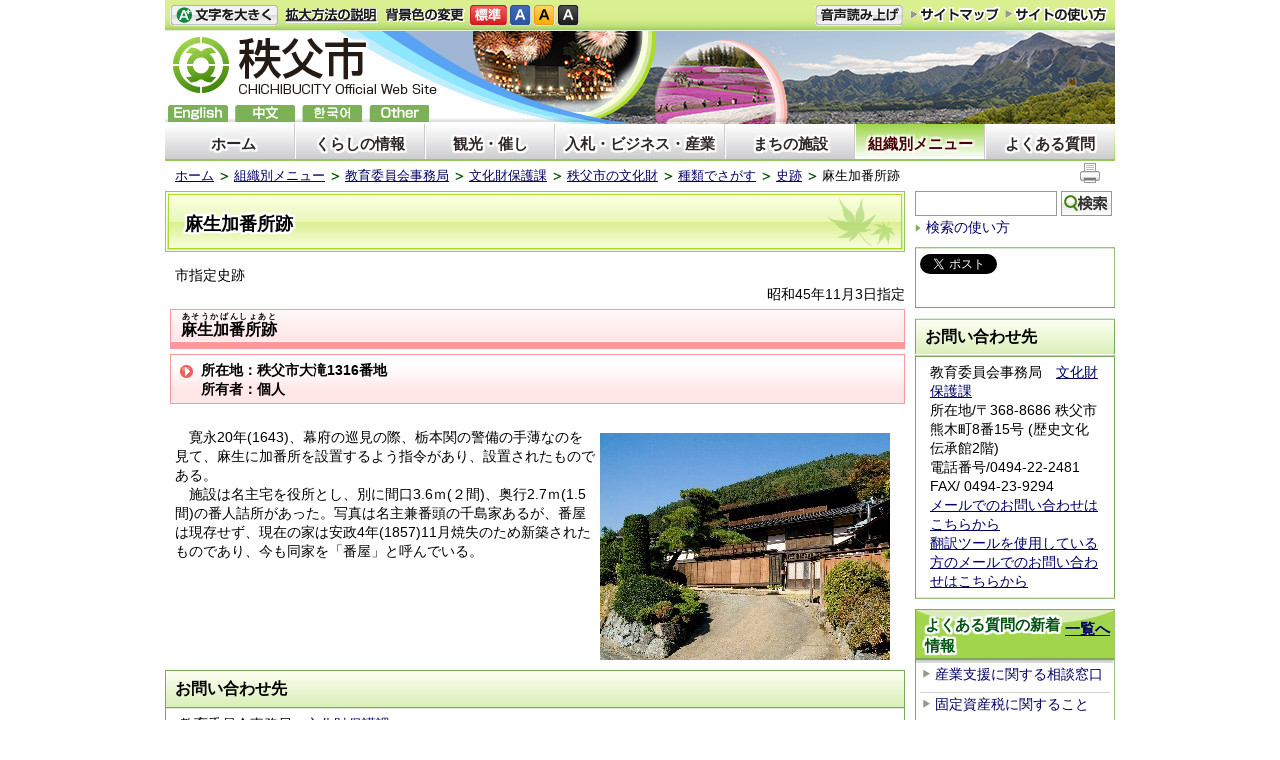

--- FILE ---
content_type: text/html; charset=utf-8
request_url: https://www.city.chichibu.lg.jp/4433.html
body_size: 59817
content:
<!DOCTYPE html PUBLIC "-//W3C//DTD XHTML 1.1//EN" "http://www.w3.org/TR/xhtml11/DTD/xhtml11.dtd">
<html xmlns="http://www.w3.org/1999/xhtml" xml:lang="ja"lang="ja">
<head>
  <meta http-equiv="Content-Type" content="text/html; charset=utf-8" />
  <title>麻生加番所跡/秩父市</title>
  
  <!--framestyle_dhv-->
  <meta name="generator" content="i-SITE PORTAL Content Management System ID=a11ab132f705ac41127dc3d00cd9f85e" />
  <meta name="author" content="秩父市役所" />
  <meta name="copyright" content="(C) 2009　City　of　CHICHIBU" />
  <meta name="description" content="秩父市役所公式ホームページです。市政の情報、日々のトピック、イベント、観光、ビジネス情報などを提供しています。" />
  <meta name="keywords" content="秩父,ちちぶ,秩父夜祭,chichibu,芝桜,武甲山,観光" />
  <meta name="rawpagename" content="麻生加番所跡" />
  <meta http-equiv="Content-Script-Type" content="text/javascript" />
  <meta http-equiv="Content-Style-Type" content="text/css" />

  <!--HeaderInfo-->
  <!--ヘッダ情報をタグつきで入れます-->
<meta property="og:image" content="https://www.city.chichibu.lg.jp/Images/potekuma_ogp2.png " />
<link rel="alternate" type="application/rss+xml" title="市報ちちぶ(RSS)" href="/services/rdf/rss10/2733.xml" />
  <!--HeaderInfoA-->
  
<script src="/scripts/jquery-1.11.1.min.js" type="text/javascript"></script>
<script src="/admin/common.js" type="text/javascript"></script>

  
  <link rel="canonical" href="https://www.city.chichibu.lg.jp/4433.html" />
  <!--BaseCSS-->
  <meta name="viewport" content="width=980" />
<script type="text/javascript">
//<![CDATA[
var bSmapho;
if(((typeof getCookie == 'function' && getCookie('BrowserViewPort') == '1') || (window.orientation == null &&  screen.width > 420) || $(window).width() > $(window).height()) && !(window.orientation == null && $(window).width() < 400 && window.parent != null && window.parent.$('#smaphoframe').length > 0)){
bSmapho = false;
} else {
$('meta[name="viewport"]').attr('content', 'width=320');
bSmapho = true;}
//]]>
</script>
<link href="/css/portal.css" type="text/css" rel="stylesheet" media="all"  />
<link href="/css/portal_m@d.css" type="text/css" rel="stylesheet" media="all" />

  <!--ModuleCSS-->
  <link href="/css/Browser_C/LTitle_Speak/module@d.css" type="text/css" rel="stylesheet" media="all" />
<link href="/css/Browser_C/Program_SNS/module@d.css" type="text/css" rel="stylesheet" media="all" />
<link href="/css/Browser_C/LTitle_Standard/module@d.css" type="text/css" rel="stylesheet" media="all" />
<link href="/css/Browser_C/TabMenu_glnv/module@d.css" type="text/css" rel="stylesheet" media="all" />
<link href="/css/Browser_C/BreadCrumbs_Standard/module@d.css" type="text/css" rel="stylesheet" media="all" />
<link href="/css/Browser_C/ItemLink_inquire_rightside/module@d.css" type="text/css" rel="stylesheet" media="all" />
<link href="/css/Browser_C/ItemLink_inquire/module@d.css" type="text/css" rel="stylesheet" media="all" />
<link href="/css/Browser_C/PickUp_Question/module@d.css" type="text/css" rel="stylesheet" media="all" />
<link href="/css/Browser_C/Item_StyleLess/2722_8@d.css" type="text/css" rel="stylesheet" media="all" />
<link href="/css/Browser_C/TabMenuV_Layer/module@d.css" type="text/css" rel="stylesheet" media="all" />
<link href="/css/Browser_C/TabMenuV_left/module@d.css" type="text/css" rel="stylesheet" media="all" />
<link href="/css/Admin/A_PageCSS/7529_8@d.css" type="text/css" rel="stylesheet" media="all" />
<link href="/css/Admin/A_PageCSS/7532_8@d.css" type="text/css" rel="stylesheet" media="all" />

<script type="text/javascript">
//<![CDATA[
if (typeof i_site === "undefined") { var i_site = {}; }
  i_site.loaded = false;
  i_site.b_isite_reload = false;
  $(function () {

    i_site.loaded = true;
    document.body.style.cursor = 'default';
  });


//]]>
</script>

  <!--HeaderInfo2-->
  <!--CSSやヘッダ情報をタグつきで入れます。外部CSSの下に入ります-->

<link rel="shortcut icon" href="/favicon.ico" type="image/vnd.microsoft.icon" /> 
<link rel="icon" href="/favicon.ico" type="image/vnd.microsoft.icon" />
<script src="/js/resize.js" type="text/javascript"></script>
<script src="/readspeaker/ReadSpeaker.js?pids=embhl" type="text/javascript"></script>
<link title="colorstyle" media="screen" type="text/css" href="/css/normalstyle.css" rel="stylesheet" />
<script src="/js/style.js" type="text/javascript"></script>

  <!--HeaderInfoA2-->
  
  <!--BorderCSS-->
  <style type="text/css">
#IEErrorMessage{display:none;}

</style>

  <!--CommonJavaScript-->
  
  <!--HeaderJavaScrip-->
  <script type="text/javascript">
//<![CDATA[
//      function __autoConv(content) {
//        content = Telerik.Web.UI.Editor.Utils.stripFormatting(content, "PLATFORM");
//        content = Telerik.Web.UI.Editor.Utils.stripFormatting(content, "W3C");
//        content = Telerik.Web.UI.Editor.Utils.stripFormatting(content, "WORD_ALL");
//      return content;
//      }
//]]>
</script>
</head>
<body >
  <form method="post" action="/4433.html" id="Form1" enctype="multipart/form-data" onsubmit="while(!i_site.loaded){ if(!confirm(&#39;送信準備が完了していません。再送信しますか？&#39;))return false;}return true;">
<div class="aspNetHidden">
<input type="hidden" name="__VIEWSTATE" id="__VIEWSTATE" value="+uiosYCFfBu4KBWhpk8uWzk1MOpAEQnA1vLZRWLY0bBvEqCsCfriA8fN2ErGYIIzPswxoQDh6EENkDboBzgEcTT8APm+tp6AV9H33g4QFyFgB9mKetlkzUfCOF6/72Q0mHJqhQZ6f0PkyIKWYLLFYoMSQnvUQK2CTlnCNZ2Lx2sjVAoET+FnaPNlIryUk2OC2+h9HTrZLS9znNQ8OhvhbnGbGjY=" />
</div>

    
    
      <!--[if lt IE 9]>
      <noscript>
        <div class="Error">
        <img src="css/cm/js_alert.gif" alt="当サイトではJavaScriptを使用しているコンテンツがありますので、ブラウザ設定でJavaScriptを有効にしてご利用ください。 Please Enable JavaScript in your Web Browser to Continue." /></div>
      </noscript>
      <![endif]-->
    
    <div id="NoCookie" style="display:none" class='Error'></div>
    <script type="text/javascript">
    //<![CDATA[
    $(function () {
        if (!doCookieCheck()) {
          document.getElementById('NoCookie').innerHTML = '当サイトではクッキーを使用しているコンテンツがありますので、ブラウザ設定でクッキーを有効にしてご利用ください。 Please Enable Cookies in your Web Browser to Continue.';
          document.getElementById('NoCookie').style.display = '';
        }
    });

    //]]>
    </script>
    
    
    <!--System Menu start-->
    
    <!--System Menu end-->
    <div id="pagetop" class="BodyDef" style="margin-left:auto;margin-right:auto;">
      <input name="roleMenuID" type="hidden" id="roleMenuID" value="4433" />
      <input name="parentMenuID" type="hidden" id="parentMenuID" value="4062" />
      <div id="BaseTable">
        
        <!--HeaderPane start-->
        <div id="HeaderPane">
        
<!--BrowserLTitle start-->

<a id="moduleid7535"></a>






	<div class="readguide">
		<div><a class="skip_menu" href="#ContentPane">本文にジャンプします</a></div>
	</div>
	<h1 class="speak">
		麻生加番所跡
	</h1>
<script type="text/javascript">
// <![CDATA[
  if (!location.href.match(/#(itemid|basetable|contentpane)/ig))
  { //アンカー親ページ情報設定
    setCookie('anchorurl', location.href, null);
    setCookie('anchortitle', '麻生加番所跡', null);
  }
  $(function(){
    $('#HeaderPane').find('div').each(function(){
      if ($(this).is('#tb_glnv')){
         $(".readguide div").after('<div><a class="skip_menu" href="#tb_glnv">メニューにジャンプします</a></div>');
      }
    });
  });


  // ]]>
  </script>


<!--BrowserLTitle end--><div class="print_none">
<!--Item start-->

<a id="moduleid2554"></a>





<a id="itemid2404"></a>

      
<div class="Item_normal">
  <div class="Contents">



</div>
</div>
<div class="EndClear">
</div>
<!--Item end--></div><div class="print_none">
<!--ItemNon start-->

<a id="moduleid100"></a>





<a id="itemid100"></a>

<div id="header">
<div id="header_h"></div>
  <div class="sp_tool_l" title="ツール表示">
    <div class="open_sp_tool rs_skip">スマートフォン用ツール</div>
  </div>
  <div class="sp_tool_r" title="サブメニュー表示">
    <div class="open_sp_toolm rs_skip">
      <div id="leftpane_toggle">
        <a class="btn" href="#leftpane_toggle">サブメニュー表示</a>
      </div>
    </div>
  </div>

  <ul id="fontsize">
    <li id="bigger" title="文字を大きくする"><a href="#">文字を大きくする</a></li>
    <li id="bigger_manual" title="拡大方法の説明"><a href="/5653.html">拡大方法の説明 </a></li>
    <li style="display: block" id="typical" title="文字を元に戻す"><a href="#">文字を元に戻す</a></li>
  </ul>
  <ul id="color_change">
    <li id="color_change_text" title="背景色の変更">背景色の変更</li>
    <li id="stColor"><a href="#" title="標準の背景色にする" class="sc_white" onclick="setActiveStyleSheet('normalstyle'); return false;">標準</a></li>
    <li id="color_blue"><a href="#" title="背景色を青にする" class="sc_blue" onclick="setActiveStyleSheet('bluestyle'); return false;">青</a></li>
    <li id="color_yellow"><a href="#" title="背景色を黄にする" class="sc_yellow" onclick="setActiveStyleSheet('yellowstyle'); return false;">黄</a></li>
    <li id="color_black"><a href="#" title="背景色を黒にする" class="sc_black" onclick="setActiveStyleSheet('blackstyle'); return false;">黒</a></li>
  </ul>
<div id="voice_btn">
<a accesskey="L" href="https://app-as.readspeaker.com/cgi-bin/rsent?customerid=6932&amp;lang=ja_jp&amp;readid=tmp_read_contents&amp;url=" 
  onclick="readpage(this.href, 'tmp_readspeaker'); return false;">音声読み上げ</a>
</div>
  <ul id="header_sub">
    <li id="sitemap" title="サイトマップ"><a href="/1054.html">サイトマップ</a></li>
    <li id="sitepo" title="サイトの使い方"><a href="/5650.html">サイトの使い方</a></li>
    <li id="sitepo2" class="smarton" title="サイトの使い方(スマートフォン)"><a href="/5651.html">サイトの使い方</a></li>
  </ul>
  <a class="logo" href="/" title="秩父市">
    <span class="logo_block">
      <img title="秩父市" alt="秩父市" src="/Images/logo_n2.png" class="smartoff" />
    </span>
  </a>
  <ul id="header_guide">
  <li id="en" title="English"><a href="/multilingual/#itemid11317">English</a></li>
  <li id="ch" title="chinese"><a href="/multilingual/#itemid11316">中文</a></li>
  <li id="ko" title="한국어"><a href="/multilingual/#itemid11314">한국어</a></li>
  <li id="others" title="others"><a href="/multilingual/">others</a></li>
  </ul>
<div id="spvoice"><a href="https://app-as.readspeaker.com/cgi-bin/rsent?customerid=6932&amp;lang=ja_jp&amp;readid=tmp_read_contents&amp;url=" 
  onclick="readpage_sp(this.href, 'tmp_readspeaker_sp'); return false;" class="noicon">読み上げ</a></div>
  <div id="fl"><a href="/multilingual/">Foreign language</a></div>
  <div id="BrowserSearch_sp">
    <label for="keywords_sp" style="display:none">検索</label>
    <input id="keywords_sp" name="q" 
      title="検索キーワードを入力してください" 
      maxlength="255" size="25" />
    <input id="SearchBtn_sp" title="サイト内検索を実行します" type="submit" value="検索" />
  </div>
  <div id="smart_mode_change" class="rs_skip">
    <div id="smart_mode_change_block">
      <a id="smart_mode_pc_btn" href="#">パソコン画面表示</a>
    </div>
  </div>
  <div id="smart_mode_pagejump" class="rs_skip">
    <a href="#ft_address">ページの末尾へ</a>
  </div>
</div>

<script type="text/javascript">
// <![CDATA[
$(function(){
  $("#tb_glnv").addClass("sp_toggle");
  $(".BreadCrumbs_Standard").addClass("sp_toggle");
  
  $(".sp_tool_l .open_sp_tool").click(function(){
    $("#header").toggleClass("sp_tool_l_on");
    $("#FooterPane").toggleClass("sp_tool_l_on");
    return false;
  });
  
  $("#bigger a").click(function(){
    resize(1); return false;
  });
  $("#bigger a").keypress(function(){
    if(event.keyCode==13){
      resize(1); 
      return false;
    }
  });
  $("#typical a").click(function(){
    resize(0); 
    return false;
  });
  $("#typical a").keypress(function(){
    if(event.keyCode==13){
    resize(0); 
    return false;
    }
  });
  $("#smart_mode_pc_btn").click(function(){
    setCookie('BrowserViewPort', '1', null);
    window.location.reload();
  });
  function googleSearchInline_sp()
  {
    var qs = $("#keywords_sp").val();
    qs = encodeURI(qs);
    location.href = "/5641.html?q="+qs;
  }
  $("#keywords_sp").keypress(function(event){
    if(event.keyCode==13){
      googleSearchInline_sp();
      return false;
    }
  });
  $("#SearchBtn_sp").click(function(){
    googleSearchInline_sp();
    return false;
  });
  $("#SearchBtn_sp").keypress(function(event){
    if(event.keyCode==13){
      googleSearchInline_sp();
      return false;
    }
  });
  $("#SearchBtn_sp").focus(function(){
    //this.style.background = '#fff';
  });
  $("#SearchBtn_sp").blur(function(){
    if (this.value == '') {
      //this.style.background = 'transparent';
    }
  });
});
function readpage_sp(){
  $("#header").toggleClass("sp_tool_l_on");
  $("#FooterPane").toggleClass("sp_tool_l_on");
  readpage.apply(this, Array.prototype.slice.apply(arguments));
}
// ]]>
</script>

<!--ItemNon end-->
</div>
<!--ItemNon start-->

<a id="moduleid7590"></a>





<a id="itemid10909"></a>

<script type="text/javascript">
// <![CDATA[
$(function(){
  $("#leftpane_toggle a").click(function(){

    if ("none" == $('#RightPane').css("display")) {
      $('#RightPane').slideDown(1);
      $('#ContentPane').slideUp(1);
      $("#header").addClass("sp_tool_r_on").removeClass("sp_tool_l_on");
      $("#tb_glnv").removeClass("sp_toggle");
      $(".BreadCrumbs_Standard").removeClass("sp_toggle");
    }
    else {
      $('#ContentPane').slideDown(1);
      $('#RightPane').slideUp(1);
      $("#header").removeClass("sp_tool_r_on").removeClass("sp_tool_l_on");
      $("#tb_glnv").addClass("sp_toggle");
      $(".BreadCrumbs_Standard").addClass("sp_toggle");
    }

    $('#LeftPane').hide(1);
    $('#pane_toggle1').hide();
    $('#pane_toggle2').show();

    /* スライドショーの不具合回避 */
    $("#thumbBtn > li").each(function(){
      if (!($(this).hasClass("ui-tabs-selected"))) {
        var index = $("#thumbBtn > li").index(this);
        if (-1 < index) {
          $("#view > p").eq(index).hide();
        }
      }
    });
  });
});
// ]]>
</script>

<!--ItemNon end-->
<div class="print_none">
<!--TabMenu_Div start-->

<a id="moduleid7533"></a>





<div id="tb_glnv">
	<div class="outside_h"></div>
	<div class="outside_b"></div>
	<div class="outside_f"></div>
	<div class="inside_b">
		
				<ul>
			
				<li class="OtherTabs">
					<div class="ctl_1 menuid1">
						<a id="H15_7533_MenuRepList_ctl01_ItemLink" title="ホーム" class="shadow" href="/">ホーム</a>
					</div>
				</li>
			
				<li class="OtherTabs">
					<div class="ctl_2 menuid1010">
						<a id="H15_7533_MenuRepList_ctl02_ItemLink" title="くらしの情報" class="shadow" href="/1010.html">くらしの情報</a>
					</div>
				</li>
			
				<li class="OtherTabs">
					<div class="ctl_3 menuid1011">
						<a id="H15_7533_MenuRepList_ctl03_ItemLink" title="観光・催し" class="shadow" href="/1011.html">観光・催し</a>
					</div>
				</li>
			
				<li class="OtherTabs">
					<div class="ctl_4 menuid1012">
						<a id="H15_7533_MenuRepList_ctl04_ItemLink" title="入札・ビジネス・産業" class="shadow" href="/1012.html">入札・ビジネス・産業</a>
					</div>
				</li>
			
				<li class="OtherTabs">
					<div class="ctl_5 menuid1013">
						<a id="H15_7533_MenuRepList_ctl05_ItemLink" title="まちの施設" class="shadow" href="/1013.html">まちの施設</a>
					</div>
				</li>
			
				<li class="SelectedTab">
					<div class="ctl_6 menuid1023">
						<a id="H15_7533_MenuRepList_ctl06_ItemLink" title="組織別メニュー" class="shadow" href="/1023.html">組織別メニュー</a>
					</div>
				</li>
			
				<li class="OtherTabs">
					<div class="ctl_7 menuid5638">
						<a id="H15_7533_MenuRepList_ctl07_ItemLink" title="よくある質問" class="shadow" href="/5638.html">よくある質問</a>
					</div>
				</li>
			
				</ul>
			
	</div>
	<div class="inside_f"></div>
</div>
<div class="EndClear"></div>
<!--TabMenu_Div end--></div><div class="print_none">
<!--BreadCrumbs_Standard start -->

<a id="moduleid7563"></a>





<div class="BreadCrumbs_Standard">
	<div class="outside_h"></div>
	<div class="outside_b"></div>
	<div class="outside_f"></div>
	<div class="inside_b">
		<div class="p-left">
			
					<h2 class="speak">
						現在位置
					</h2>
					<ol>
				
					<li class="bread">
						<a id="H17_7563_BreadList_ctl01_BreadLink" href="/./">ホーム</a>
						
					</li>
				
					<li class="bread">
						<a id="H17_7563_BreadList_ctl02_BreadLink" href="/1023.html">組織別メニュー</a>
						
					</li>
				
					<li class="bread">
						<a id="H17_7563_BreadList_ctl03_BreadLink" href="/1898.html">教育委員会事務局</a>
						
					</li>
				
					<li class="bread">
						<a id="H17_7563_BreadList_ctl04_BreadLink" href="/1901.html">文化財保護課</a>
						
					</li>
				
					<li class="bread">
						<a id="H17_7563_BreadList_ctl05_BreadLink" href="/3979.html">秩父市の文化財</a>
						
					</li>
				
					<li class="bread">
						<a id="H17_7563_BreadList_ctl06_BreadLink" href="/3981.html">種類でさがす</a>
						
					</li>
				
					<li class="bread">
						<a id="H17_7563_BreadList_ctl07_BreadLink" href="/4062.html">史跡</a>
						
					</li>
				
					<li class="bread">
						
						麻生加番所跡
					</li>
				
					<li id="LIanc" class="LIanc"></li>
					</ol>
					<script type="text/javascript">
					    // <![CDATA[
					  if (location.href.match(/#(itemid|basetable|contentpane)/ig) && getCookie('anchorurl') != "")
					  {	//アンカー親ページへのリンク表示
					    document.getElementById("LIanc").innerHTML = '(<a href=\"' + getCookie('anchorurl').replace(/[<>\"].*/g,'') + '\"><img title=\"リンク元ページへ戻る\" alt=\"\" src=\"/Images/icon_back2.gif\" />' + getCookie('anchortitle').replace(/[<>\"].*/g,'') + '<' + '/a>)';
					  }
					  else
					    document.getElementById("LIanc").style.display = "none";
					    // ]]>
					</script>
				
		</div>
		<div class="p-right">
			<a href="/" onclick="javascript:if(window.print)window.print();else alert('JavaScriptで印刷が開始できません。');return false;">
				<img src="/images/print_icon.gif" alt="印刷を開始します" title="印刷を開始します" />
			</a>
		</div>
	</div>
	<div class="inside_f"></div>
</div>
<div class="EndClear"></div>
<!--BreadCrumbs_Standard end--></div></div>
        <!--HeaderPane end-->
        <div id="Middle">
          <!--LeftPane start-->
          
          <!--LeftPane end-->
          <!--ContentPane start-->
          <div id="ContentPane">
          
<!--ItemNon start-->

<a id="moduleid7994"></a>





<a id="itemid11384"></a>

<div id="tmp_readspeaker" class="rs_skip rs_preserve"></div>

<!--ItemNon end-->

<!--ItemNon start-->

<a id="moduleid2226"></a>





<a id="itemid2006"></a>

<!-- ReadSpeaker Start -->
<div id="tmp_read_contents">
<div id="tmp_wrap_main" class="column_full">

<!--ItemNon end-->

<!--ItemNon start-->

<a id="moduleid7928"></a>





<a id="itemid11326"></a>

<div id="tmp_readspeaker_sp" class="rs_skip rs_preserve"></div>
<div id="tmp_read_contents_sp"></div>
<!--ItemNon end-->

<!--LTitle_cap start-->

<a id="moduleid7536"></a>






<div class="gn0">

<div class="Lmenu_title">
	<div class="outside_h"></div>
	<div class="outside_b">
		<div class="inside_h"></div>
		<div class="inside_b">
			<span class="Fix_simple_title_dtl shadow">
				麻生加番所跡
			</span>
		</div>
		<div class="inside_f"></div>
	</div>
	<div class="outside_f"></div>
</div>
<div class="EndClear"></div>

</div>
<!--LTitle_cap end-->
<!--ItemNon start-->

<a id="moduleid7595"></a>





<a id="itemid10911"></a>

<script type="text/javascript">
// <![CDATA[
$(function(){
  $(".Contents h1")
    .wrap('<div class="h1_title" />')
    .before('<div class="inside_h" />')
    .after('<div class="inside_f" />')
    .wrap('<div class="inside_b" />');
});
// ]]>
</script>

<!--ItemNon end-->

<!--Item start-->

<a id="moduleid6122"></a>





<a id="itemid7639"></a>

      
<div class="Item_normal">
  <div class="Contents">

<div>
<div>
<span>市指定史跡</span>

<div style="text-align: right;">昭和45年11月3日指定</div>

</div>

<h2><ruby><rb>麻生加番所跡</rb><rt>あそうかばんしょあと</rt></ruby>　</h2>

<div>

<h3>所在地：秩父市大滝1316番地<br />
所有者：個人</h3>
<br />
<div style="float:left;max-width:420px;">
　寛永20年(1643)、幕府の巡見の際、栃本関の警備の手薄なのを見て、麻生に加番所を設置するよう指令があり、設置されたものである。<br />
　施設は名主宅を役所とし、別に間口3.6ｍ(２間)、奥行2.7ｍ(1.5間)の番人詰所があった。写真は名主兼番頭の千島家あるが、番屋は現存せず、現在の家は安政4年(1857)11月焼失のため新築されたものであり、今も同家を「番屋」と呼んでいる。</div>
<div style="float:left">
<div style="text-align: center;"><img src="/secure/7639/%E9%BA%BB%E7%94%9F%E5%8A%A0%E7%95%AA%E6%89%80%E8%B7%A1.jpg" alt="麻生加番所跡" style="border-width: 0px; border-style: solid;" /></div>
</div>
</div>
</div>
<div style="clear:both"></div>

</div>
</div>
<div class="EndClear">
</div>
<!--Item end--><div class="print_none">
<!--ItemLink_Inquiry start-->

<a id="moduleid7866"></a>





<a id="itemid11252"></a>



<div class="ItemLink_Inquiry">
	<div class="outside_h"></div>
	<div class="outside_b">
		<h2 id="C7_7866_MTitleCtl" class="Fix_header2">お問い合わせ先</h2>
	</div>
	<div class="outside_f"></div>
	<div class="inside_b">
		
		<div class="add">教育委員会事務局　<a href="/1901.html">文化財保護課</a>　<br />
所在地/〒368-8686 秩父市熊木町8番15号 (歴史文化伝承館2階) </div>
<div sizset="103" sizcache="0">
<div sizset="104" sizcache="0">
<div></div>
<div class="telno">電話番号/<span class="smartoff">0494-22-2481</span><span class="smarton"><a href="tel:0494222481"><span style="color: #000066;">0494-22-2481</span></a></span> FAX/ 0494-23-9294<br />
<a href="/6335.html">メールでのお問い合わせはこちらから</a><br />
<a href="/6584.html">翻訳ツールを使用している方のメールでのお問い合わせはこちらから</a></div>
</div>
</div>

		
	</div>
	<div class="inside_f"></div>
</div>
<div class="EndClear"></div>
<!--ItemLink_Inquiry end--></div>
<!--ItemNon start-->

<a id="moduleid7989"></a>





<a id="itemid11378"></a>

</div>
</div>
<!--ItemNon end-->
</div>
          <!--ContentPane end-->
          <!--RightPane start-->
          <div id="RightPane">
          <div class="print_none">
<!--ItemNon start-->

<a id="moduleid7566"></a>





<a id="itemid10880"></a>

<div id="SiteSearch">
<!-- form action="http://www.google.co.jp/search" method="get" -->
<label for="SiteSearch_q" style="display: none;" >検索</label><input type="text" id="SiteSearch_q" maxlength="255" size="15" name="q" /> 
<input type="submit" id="SiteSearch_btnG" value="検索" name="btnG" /> <div id="SiteSearch_usage">
<img src="/../../../Images/icon.gif" style="padding-right:5px;" alt="" /><a href="/2332.html">検索の使い方</a>
</div>
<!-- /form -->
</div>
<div style="clear: both;"></div>
<script type="text/javascript">
// <![CDATA[
function googleSearchInline()
{
var qs = $("#SiteSearch_q").val();
qs = encodeURI(qs);
location.href = "/5641.html?q="+qs;
}
$(function(){
 $("#SiteSearch_q").keypress(function(event){
  if(event.keyCode==13){
   googleSearchInline();
   return false;
  }
 });
 $("#SiteSearch_btnG").click(function(){
  googleSearchInline();
  return false;
 });
});
// ]]>
</script>
<!--ItemNon end-->
</div><div class="print_none">
<!--Program start-->

<a id="moduleid7582"></a>





<!--Insert HTML here-->
<div class="Program_SNS">
	<div class="inside_h"></div>
	<div class="inside_b">
		<a href="https://twitter.com/share?count=horizontal&amp;lang=ja" class="twitter-share-button">ツイート</a>
		<div id="fb-root"></div>
		<script charset="utf-8" type="text/javascript">
		// <![CDATA[
		document.write('<div class="fb-like" data-send="false" data-layout="button_count" data-width="190" data-show-faces="true"></div>');
		// ]]>
		</script>
	</div>
	<div class="inside_f"></div>
</div>
<div class="EndClear"></div>




<!--ツイッター-->
<script charset="utf-8" type="text/javascript">
//<![CDATA[
!function(d,s,id){
  var js,fjs=d.getElementsByTagName(s)[0];
  if(!d.getElementById(id)){js=d.createElement(s);js.id=id;
  js.src="//platform.twitter.com/widgets.js";
  fjs.parentNode.insertBefore(js,fjs);
  }}(document,"script","twitter-wjs");
//]]>
</script>

<!--FaceBook-->
<script charset="utf-8" type="text/javascript">
//<![CDATA[
(function(d, s, id) {
  var js, fjs = d.getElementsByTagName(s)[0];
  if (d.getElementById(id)) return;
  js = d.createElement(s); js.id = id;
  js.src = "//connect.facebook.net/ja_JP/all.js#xfbml=1";
  fjs.parentNode.insertBefore(js, fjs);
}(document, 'script', 'facebook-jssdk'));
//]]>
</script>
<!--Program end--></div><div class="print_none">
<!--ItemLink_Inquiry start-->

<a id="moduleid7867"></a>





<a id="itemid11253"></a>



<div class="ItemLink_Inquiry_rightside">
	<div class="outside_h"></div>
	<div class="outside_b">
		<h2 id="R1_7867_MTitleCtl" class="Fix_header2">お問い合わせ先</h2>
	</div>
	<div class="outside_f"></div>
	<div class="inside_b">
		
		<div class="add">教育委員会事務局　<a href="/1901.html">文化財保護課</a>　<br />
所在地/〒368-8686 秩父市熊木町8番15号 (歴史文化伝承館2階) </div>
<div sizset="103" sizcache="0">
<div sizset="104" sizcache="0">
<div></div>
<div class="telno">電話番号/<span class="smartoff">0494-22-2481</span><span class="smarton"><a href="tel:0494222481"><span style="color: #000066;">0494-22-2481</span></a></span> FAX/ 0494-23-9294<br />
<a href="/6335.html">メールでのお問い合わせはこちらから</a><br />
<a href="/6584.html">翻訳ツールを使用している方のメールでのお問い合わせはこちらから</a></div>
</div>
</div>

		
	</div>
	<div class="inside_f"></div>
</div>
<div class="EndClear"></div>
<!--ItemLink_Inquiry end--></div><div class="print_none">
<!--PickUp_Div start-->

<a id="moduleid2721"></a>






<div style="text-align: center">
  <div class="B_PickUpDiv_FAQ" style="Width:100%">

		<div class="outside_h"></div>
			<div class="inside_body">
			<div class="inside_h">
    
      <div class="MTitleBlock MTitleBlock_self_h2 shadow">
        <div class="MTitleIcon"></div>
        <span class="link_place"><a id="R1_2721_OldListLink" href="/dd.aspx?moduleid=2721&amp;_PickUp_para=15#moduleid2721" style="float:left;padding-top:4px;">一覧へ</a></span>
        <div class="MTitleLink_h2">よくある質問の新着情報</div>
      </div>
    
			</div>
			</div>
		<div class="inside_h_f"></div>

    <div class="FrameDiv" style="Width:100%">
      
        <div>
          
              <ul>
            
              <li>
                  <div>
                      <span class="Mark"></span>
                      
                      <img src="/Images/li_arrow_cl.gif" style="border-width:0;" alt="" />
                      <a id="R1_2721_MenuList_ctl01_TitleLink" href="/item/10637.html#itemid10637">産業支援に関する相談窓口</a>
                      
                    
                  </div>
                  <div>
                    <span id="R1_2721_MenuList_ctl01_SummaryLabel"></span>
                  </div>
                </li>
            
              <li>
                  <div>
                      <span class="Mark"></span>
                      
                      <img src="/Images/li_arrow_cl.gif" style="border-width:0;" alt="" />
                      <a id="R1_2721_MenuList_ctl02_TitleLink" href="/item/26441.html#itemid26441">固定資産税に関すること</a>
                      
                    
                  </div>
                  <div>
                    <span id="R1_2721_MenuList_ctl02_SummaryLabel"></span>
                  </div>
                </li>
            
              <li>
                  <div>
                      <span class="Mark"></span>
                      
                      <img src="/Images/li_arrow_cl.gif" style="border-width:0;" alt="" />
                      <a id="R1_2721_MenuList_ctl03_TitleLink" href="/item/1318.html#itemid1318">Q　赤ちゃんが生まれたり、子どものいる家庭が市内に引っ越してきたときに、出生届・転入手続き以外に、子どもに関する手続にはどのようなものがありますか？</a>
                      
                    
                  </div>
                  <div>
                    <span id="R1_2721_MenuList_ctl03_SummaryLabel"></span>
                  </div>
                </li>
            
              <li>
                  <div>
                      <span class="Mark"></span>
                      
                      <img src="/Images/li_arrow_cl.gif" style="border-width:0;" alt="" />
                      <a id="R1_2721_MenuList_ctl04_TitleLink" href="/item/1295.html#itemid1295">市内の保育所、保育園、認定こども園を教えてください。</a>
                      
                    
                  </div>
                  <div>
                    <span id="R1_2721_MenuList_ctl04_SummaryLabel"></span>
                  </div>
                </li>
            
              <li>
                  <div>
                      <span class="Mark"></span>
                      
                      <img src="/Images/li_arrow_cl.gif" style="border-width:0;" alt="" />
                      <a id="R1_2721_MenuList_ctl05_TitleLink" href="/item/1329.html#itemid1329">ひとり親家庭になったり、ひとり親家庭が転入してきたときに、どのような手続きがありますか？</a>
                      
                    
                  </div>
                  <div>
                    <span id="R1_2721_MenuList_ctl05_SummaryLabel"></span>
                  </div>
                </li>
            
              </ul>
            
        </div>
      
      
    </div>
   <div class="outside_f"></div>
  </div>
  <div class="EndClear"></div>
</div> <!--PickUp_Div end--></div><div class="print_none">
<!--Item start-->

<a id="moduleid2722"></a>





<a id="itemid2619"></a>



<div class="question_all"><a href="/dd.aspx?menuid=2269"><img alt="" src="/Images/li_arrow_cl.gif" style="border-width: 0px; border-style: solid;" />よくある質問一覧はこちら</a></div>
<div style="clear: right;"></div>
<br />


<!--Item end-->
</div><div class="print_none">
<!--PickUp_Div start-->

<a id="moduleid2733"></a>






<div style="text-align: center">
  <div class="B_PickUpDiv_FAQ" style="Width:200px">

		<div class="outside_h"></div>
			<div class="inside_body">
			<div class="inside_h">
    
      <div class="MTitleBlock MTitleBlock_self_h2 shadow">
        <div class="MTitleIcon"></div>
        <span class="link_place"><a id="R5_2733_OldListLink" href="/dd.aspx?moduleid=2733&amp;_PickUp_para=15#moduleid2733" style="float:left;padding-top:4px;">一覧へ</a><a id="R5_2733_RSSLink" href="/services/rdf/rss10/2733.xml" style="float:left;padding-top:4px;"><img src="/css/cm/rssfirefox.gif" style="margin:2px 3px;border-width:0;vertical-align:top;" alt="RSS 1.0" /></a></span>
        <div class="MTitleLink_h2">市報ちちぶ</div>
      </div>
    
			</div>
			</div>
		<div class="inside_h_f"></div>

    <div class="FrameDiv" style="Width:200px">
      
        <div>
          
              <ul>
            
              <li>
                  <div>
                      <span class="Mark"></span>
                      
                      <img src="/Images/li_arrow_cl.gif" style="border-width:0;" alt="" />
                      <a id="R5_2733_MenuList_ctl01_TitleLink" href="/item/27881.html#itemid27881">市報ちちぶ（令和7年11月号）</a>
                      <img src='/../../../Images/new.gif' alt='new!' />
                    
                  </div>
                  <div>
                    <span id="R5_2733_MenuList_ctl01_SummaryLabel"></span>
                  </div>
                </li>
            
              <li>
                  <div>
                      <span class="Mark"></span>
                      
                      <img src="/Images/li_arrow_cl.gif" style="border-width:0;" alt="" />
                      <a id="R5_2733_MenuList_ctl02_TitleLink" href="/item/27880.html#itemid27880">市報ちちぶ（令和7年10月号）</a>
                      
                    
                  </div>
                  <div>
                    <span id="R5_2733_MenuList_ctl02_SummaryLabel"></span>
                  </div>
                </li>
            
              <li>
                  <div>
                      <span class="Mark"></span>
                      
                      <img src="/Images/li_arrow_cl.gif" style="border-width:0;" alt="" />
                      <a id="R5_2733_MenuList_ctl03_TitleLink" href="/item/27879.html#itemid27879">市報ちちぶ（令和7年9月号）</a>
                      
                    
                  </div>
                  <div>
                    <span id="R5_2733_MenuList_ctl03_SummaryLabel"></span>
                  </div>
                </li>
            
              <li>
                  <div>
                      <span class="Mark"></span>
                      
                      <img src="/Images/li_arrow_cl.gif" style="border-width:0;" alt="" />
                      <a id="R5_2733_MenuList_ctl04_TitleLink" href="/item/27878.html#itemid27878">市報ちちぶ（令和7年8月号）</a>
                      
                    
                  </div>
                  <div>
                    <span id="R5_2733_MenuList_ctl04_SummaryLabel"></span>
                  </div>
                </li>
            
              <li>
                  <div>
                      <span class="Mark"></span>
                      
                      <img src="/Images/li_arrow_cl.gif" style="border-width:0;" alt="" />
                      <a id="R5_2733_MenuList_ctl05_TitleLink" href="/item/27877.html#itemid27877">市報ちちぶ（令和7年7月号）</a>
                      
                    
                  </div>
                  <div>
                    <span id="R5_2733_MenuList_ctl05_SummaryLabel"></span>
                  </div>
                </li>
            
              </ul>
            
        </div>
      
      
    </div>
   <div class="outside_f"></div>
  </div>
  <div class="EndClear"></div>
</div> <!--PickUp_Div end--></div><div class="print_none">
<!--TbmenuV_Layer start-->

<a id="moduleid7888"></a>





<div class="TbmenuV_Layer">
	<div class="outside_h"></div>
	<div class="outside_b">
		<h2 class="Fix_header2 shadow">
			<a id="R31_7888_BaseItemLink" class="MTitleLink" href="/4062.html">史跡</a>
		</h2>
	</div>
	<div class="inside_h_f"></div>
	<div class="outside_f"></div>
	<div class="inside_b">
		
				<ul>
			
				<li>
					<a id="R31_7888_MenuRepList_ctl01_ItemLink" class="OtherTabs" href="/4386.html">栃本関跡</a>
			
				<div class="separator"></div>
				</li>
			
				<li>
					<a id="R31_7888_MenuRepList_ctl03_ItemLink" class="OtherTabs" href="/4387.html">廣見寺 石経蔵</a>
			
				<div class="separator"></div>
				</li>
			
				<li>
					<a id="R31_7888_MenuRepList_ctl05_ItemLink" class="OtherTabs" href="/4388.html">延慶の青石塔婆</a>
			
				<div class="separator"></div>
				</li>
			
				<li>
					<a id="R31_7888_MenuRepList_ctl07_ItemLink" class="OtherTabs" href="/4389.html">大田の高札場</a>
			
				<div class="separator"></div>
				</li>
			
				<li>
					<a id="R31_7888_MenuRepList_ctl09_ItemLink" class="OtherTabs" href="/4390.html">飯塚・招木古墳群</a>
			
				<div class="separator"></div>
				</li>
			
				<li>
					<a id="R31_7888_MenuRepList_ctl11_ItemLink" class="OtherTabs" href="/4391.html">大達原高札場</a>
			
				<div class="separator"></div>
				</li>
			
				<li>
					<a id="R31_7888_MenuRepList_ctl13_ItemLink" class="OtherTabs" href="/4392.html">神庭洞窟</a>
			
				<div class="separator"></div>
				</li>
			
				<li>
					<a id="R31_7888_MenuRepList_ctl15_ItemLink" class="OtherTabs" href="/4393.html">丹党中村氏の墓</a>
			
				<div class="separator"></div>
				</li>
			
				<li>
					<a id="R31_7888_MenuRepList_ctl17_ItemLink" class="OtherTabs" href="/4394.html">秩父神社大祭御旅所</a>
			
				<div class="separator"></div>
				</li>
			
				<li>
					<a id="R31_7888_MenuRepList_ctl19_ItemLink" class="OtherTabs" href="/4395.html">黒谷銅製錬所阯</a>
			
				<div class="separator"></div>
				</li>
			
				<li>
					<a id="R31_7888_MenuRepList_ctl21_ItemLink" class="OtherTabs" href="/4396.html">岩かげ遺跡</a>
			
				<div class="separator"></div>
				</li>
			
				<li>
					<a id="R31_7888_MenuRepList_ctl23_ItemLink" class="OtherTabs" href="/4397.html">札所１番　誦経山 四萬部寺</a>
			
				<div class="separator"></div>
				</li>
			
				<li>
					<a id="R31_7888_MenuRepList_ctl25_ItemLink" class="OtherTabs" href="/4398.html">札所２番　大棚山 真福寺</a>
			
				<div class="separator"></div>
				</li>
			
				<li>
					<a id="R31_7888_MenuRepList_ctl27_ItemLink" class="OtherTabs" href="/4399.html">札所３番　岩本山 常泉寺</a>
			
				<div class="separator"></div>
				</li>
			
				<li>
					<a id="R31_7888_MenuRepList_ctl29_ItemLink" class="OtherTabs" href="/4400.html">札所４番　高谷山 金昌寺</a>
			
				<div class="separator"></div>
				</li>
			
				<li>
					<a id="R31_7888_MenuRepList_ctl31_ItemLink" class="OtherTabs" href="/4401.html">札所11番　南石山 常楽寺</a>
			
				<div class="separator"></div>
				</li>
			
				<li>
					<a id="R31_7888_MenuRepList_ctl33_ItemLink" class="OtherTabs" href="/4402.html">札所12番　仏道山 野坂寺</a>
			
				<div class="separator"></div>
				</li>
			
				<li>
					<a id="R31_7888_MenuRepList_ctl35_ItemLink" class="OtherTabs" href="/4403.html">札所13番　旗下山 慈眼寺</a>
			
				<div class="separator"></div>
				</li>
			
				<li>
					<a id="R31_7888_MenuRepList_ctl37_ItemLink" class="OtherTabs" href="/4404.html">札所14番　長岳山 今宮坊</a>
			
				<div class="separator"></div>
				</li>
			
				<li>
					<a id="R31_7888_MenuRepList_ctl39_ItemLink" class="OtherTabs" href="/4405.html">札所15番　母巣山 少林寺</a>
			
				<div class="separator"></div>
				</li>
			
				<li>
					<a id="R31_7888_MenuRepList_ctl41_ItemLink" class="OtherTabs" href="/4406.html">札所16番　無量山 西光寺</a>
			
				<div class="separator"></div>
				</li>
			
				<li>
					<a id="R31_7888_MenuRepList_ctl43_ItemLink" class="OtherTabs" href="/4407.html">札所17番　実正山 定林寺</a>
			
				<div class="separator"></div>
				</li>
			
				<li>
					<a id="R31_7888_MenuRepList_ctl45_ItemLink" class="OtherTabs" href="/4408.html">札所18番　白道山 神門寺</a>
			
				<div class="separator"></div>
				</li>
			
				<li>
					<a id="R31_7888_MenuRepList_ctl47_ItemLink" class="OtherTabs" href="/4409.html">札所19番　飛渕山 龍石寺</a>
			
				<div class="separator"></div>
				</li>
			
				<li>
					<a id="R31_7888_MenuRepList_ctl49_ItemLink" class="OtherTabs" href="/4410.html">札所20番　法王山 岩之上堂</a>
			
				<div class="separator"></div>
				</li>
			
				<li>
					<a id="R31_7888_MenuRepList_ctl51_ItemLink" class="OtherTabs" href="/4411.html">札所21番　要光山 観音寺</a>
			
				<div class="separator"></div>
				</li>
			
				<li>
					<a id="R31_7888_MenuRepList_ctl53_ItemLink" class="OtherTabs" href="/4412.html">札所22番　華台山 童子堂</a>
			
				<div class="separator"></div>
				</li>
			
				<li>
					<a id="R31_7888_MenuRepList_ctl55_ItemLink" class="OtherTabs" href="/4413.html">札所23番　松風山 音楽寺</a>
			
				<div class="separator"></div>
				</li>
			
				<li>
					<a id="R31_7888_MenuRepList_ctl57_ItemLink" class="OtherTabs" href="/4414.html">札所24番　光智山 法泉寺</a>
			
				<div class="separator"></div>
				</li>
			
				<li>
					<a id="R31_7888_MenuRepList_ctl59_ItemLink" class="OtherTabs" href="/4415.html">札所25番　岩谷山 久昌寺</a>
			
				<div class="separator"></div>
				</li>
			
				<li>
					<a id="R31_7888_MenuRepList_ctl61_ItemLink" class="OtherTabs" href="/4416.html">札所26番　岩井堂（萬松山円融寺）</a>
			
				<div class="separator"></div>
				</li>
			
				<li>
					<a id="R31_7888_MenuRepList_ctl63_ItemLink" class="OtherTabs" href="/4417.html">札所27番　龍河山 大渕寺</a>
			
				<div class="separator"></div>
				</li>
			
				<li>
					<a id="R31_7888_MenuRepList_ctl65_ItemLink" class="OtherTabs" href="/4418.html">札所28番　石龍山 橋立堂</a>
			
				<div class="separator"></div>
				</li>
			
				<li>
					<a id="R31_7888_MenuRepList_ctl67_ItemLink" class="OtherTabs" href="/4419.html">札所29番　笹戸山 長泉院</a>
			
				<div class="separator"></div>
				</li>
			
				<li>
					<a id="R31_7888_MenuRepList_ctl69_ItemLink" class="OtherTabs" href="/4420.html">札所30番　瑞竜山 法雲寺</a>
			
				<div class="separator"></div>
				</li>
			
				<li>
					<a id="R31_7888_MenuRepList_ctl71_ItemLink" class="OtherTabs" href="/4421.html">札所33番　延命山 菊水寺</a>
			
				<div class="separator"></div>
				</li>
			
				<li>
					<a id="R31_7888_MenuRepList_ctl73_ItemLink" class="OtherTabs" href="/4422.html">高野佐三郎遺跡（明信館本館及び遺品一式）</a>
			
				<div class="separator"></div>
				</li>
			
				<li>
					<a id="R31_7888_MenuRepList_ctl75_ItemLink" class="OtherTabs" href="/4423.html">加藤家板石塔婆</a>
			
				<div class="separator"></div>
				</li>
			
				<li>
					<a id="R31_7888_MenuRepList_ctl77_ItemLink" class="OtherTabs" href="/4424.html">旧伊古田村高札場</a>
			
				<div class="separator"></div>
				</li>
			
				<li>
					<a id="R31_7888_MenuRepList_ctl79_ItemLink" class="OtherTabs" href="/4425.html">堀切の青石塔婆</a>
			
				<div class="separator"></div>
				</li>
			
				<li>
					<a id="R31_7888_MenuRepList_ctl81_ItemLink" class="OtherTabs" href="/4426.html">冠岩の青石塔婆</a>
			
				<div class="separator"></div>
				</li>
			
				<li>
					<a id="R31_7888_MenuRepList_ctl83_ItemLink" class="OtherTabs" href="/4427.html">狐塚古墳</a>
			
				<div class="separator"></div>
				</li>
			
				<li>
					<a id="R31_7888_MenuRepList_ctl85_ItemLink" class="OtherTabs" href="/4428.html">太田部塚山古墳群</a>
			
				<div class="separator"></div>
				</li>
			
				<li>
					<a id="R31_7888_MenuRepList_ctl87_ItemLink" class="OtherTabs" href="/4429.html">岩蔭の遺跡（彦久保岩蔭遺跡）</a>
			
				<div class="separator"></div>
				</li>
			
				<li>
					<a id="R31_7888_MenuRepList_ctl89_ItemLink" class="OtherTabs" href="/4430.html">長福寺の芭蕉句碑</a>
			
				<div class="separator"></div>
				</li>
			
				<li>
					<a id="R31_7888_MenuRepList_ctl91_ItemLink" class="OtherTabs" href="/4431.html">坂東彦五郎の墓</a>
			
				<div class="separator"></div>
				</li>
			
				<li>
					<a id="R31_7888_MenuRepList_ctl93_ItemLink" class="OtherTabs" href="/4432.html">万葉歌碑</a>
			
				<div class="separator"></div>
				</li>
			
				<li>
					<a id="R31_7888_MenuRepList_ctl95_ItemLink" class="SelectedTab" href="/4433.html">麻生加番所跡</a>
			
				<div class="separator"></div>
				</li>
			
				<li>
					<a id="R31_7888_MenuRepList_ctl97_ItemLink" class="OtherTabs" href="/4434.html">翁塚　芭蕉句碑</a>
			
				<div class="separator"></div>
				</li>
			
				<li>
					<a id="R31_7888_MenuRepList_ctl99_ItemLink" class="OtherTabs" href="/4435.html">諸の高札場</a>
			
				<div class="separator"></div>
				</li>
			
				<li>
					<a id="R31_7888_MenuRepList_ctl101_ItemLink" class="OtherTabs" href="/4436.html">即道終焉の地</a>
			
				<div class="separator"></div>
				</li>
			
				<li>
					<a id="R31_7888_MenuRepList_ctl103_ItemLink" class="OtherTabs" href="/4437.html">清雲寺事件と大炊御門尊正の墓</a>
			
				<div class="separator"></div>
				</li>
			
				<li>
					<a id="R31_7888_MenuRepList_ctl105_ItemLink" class="OtherTabs" href="/4438.html">諸の翁塚（芭蕉句碑）</a>
			
				</li></ul>
			
	</div>
	<div class="inside_f"></div>
</div>
<div class="EndClear"></div>
<!--TbmenuV_Layer end--></div><div class="print_none">
<!--TabMenuVDiv start-->

<a id="moduleid7593"></a>





<div class="tbmenuV_L">
	<div class="cap_none">
		<div class="outside_h"></div>
			<div class="inside_body">
			<div class="inside_h">
				<h2 class="Fix_header2 shadow">
					<a id="R33_7593_BaseItemLink" class="MTitleLink" href="/3981.html">種類でさがす</a>
				</h2>
			</div>
			</div>
		<div class="inside_h_f"></div>
		<div class="outside_b">

			<div class="inside_b">
				
						<ul>
					
						<li>
							<a id="R33_7593_MenuRepList_ctl01_ItemLink" class="OtherTabs" href="/3986.html">建造物</a>
					
						<div class="separator"></div>
						</li>
					
						<li>
							<a id="R33_7593_MenuRepList_ctl03_ItemLink" class="OtherTabs" href="/3994.html">絵画</a>
					
						<div class="separator"></div>
						</li>
					
						<li>
							<a id="R33_7593_MenuRepList_ctl05_ItemLink" class="OtherTabs" href="/3999.html">彫刻</a>
					
						<div class="separator"></div>
						</li>
					
						<li>
							<a id="R33_7593_MenuRepList_ctl07_ItemLink" class="OtherTabs" href="/4004.html">工芸品</a>
					
						<div class="separator"></div>
						</li>
					
						<li>
							<a id="R33_7593_MenuRepList_ctl09_ItemLink" class="OtherTabs" href="/4009.html">古文書・書跡・典籍</a>
					
						<div class="separator"></div>
						</li>
					
						<li>
							<a id="R33_7593_MenuRepList_ctl11_ItemLink" class="OtherTabs" href="/4014.html">考古資料</a>
					
						<div class="separator"></div>
						</li>
					
						<li>
							<a id="R33_7593_MenuRepList_ctl13_ItemLink" class="OtherTabs" href="/4019.html">歴史資料</a>
					
						<div class="separator"></div>
						</li>
					
						<li>
							<a id="R33_7593_MenuRepList_ctl15_ItemLink" class="OtherTabs" href="/4024.html">登録有形文化財</a>
					
						<div class="separator"></div>
						</li>
					
						<li>
							<a id="R33_7593_MenuRepList_ctl17_ItemLink" class="OtherTabs" href="/4059.html">有形民俗</a>
					
						<div class="separator"></div>
						</li>
					
						<li>
							<a id="R33_7593_MenuRepList_ctl19_ItemLink" class="OtherTabs" href="/4060.html">無形民俗</a>
					
						<div class="separator"></div>
						</li>
					
						<li>
							<a id="R33_7593_MenuRepList_ctl21_ItemLink" class="OtherTabs" href="/4061.html">選択無形民俗</a>
					
						<div class="separator"></div>
						</li>
					
						<li>
							<a id="R33_7593_MenuRepList_ctl23_ItemLink" class="SelectedTab" href="/4062.html">史跡</a>
					
						<div class="separator"></div>
						</li>
					
						<li>
							<a id="R33_7593_MenuRepList_ctl25_ItemLink" class="OtherTabs" href="/4063.html">名勝</a>
					
						<div class="separator"></div>
						</li>
					
						<li>
							<a id="R33_7593_MenuRepList_ctl27_ItemLink" class="OtherTabs" href="/4064.html">天然記念物</a>
					
						<div class="separator"></div>
						</li>
					
						<li>
							<a id="R33_7593_MenuRepList_ctl29_ItemLink" class="OtherTabs" href="/4065.html">旧跡</a>
					
						</li></ul>
					
			</div>
			<div class="inside_f"></div>
		</div>
		<div class="outside_f"></div>
	</div>
</div>
<div class="EndClear"></div>
<!--TabMenuVDiv end--></div>
<!--ItemNon start-->

<a id="moduleid7577"></a>





<a id="itemid10891"></a>

<div class="pagetop_box smarton">
  <a href="#pagetop">
    <img alt="" title="" src="/Images/top_icon.gif" />ページの先頭へ戻る</a></div>
<!--ItemNon end-->
</div>
          <!--RightPane end-->
        </div>
        <div class="EndClear">
        </div>
        <!--FooterPane start-->
        <div id="FooterPane">
        
<!--Item start-->

<a id="moduleid7541"></a>





<a id="itemid10863"></a>



<div class="footer_menu">
<ul style="padding-bottom: 10px;">
    <li class="li_top"><a href="/2293.html#itemid2669">ホームページについて</a>&nbsp; </li>
    <li class="li_mid"><a href="/5650.html">サイトの使い方</a> </li>
    <li class="li_mid"><a href="/2262.html">ご意見・ご要望</a> </li>
    <li class="li_mid"><a href="/dd.aspx?menuid=2284#itemid2654">秩父市へのアクセス</a>&nbsp;</li>
</ul>
</div>


<!--Item end-->
<div class="print_none">
<!--Item start-->

<a id="moduleid108"></a>





<a id="itemid108"></a>



<p id="ft_address" style="text-align: center;"><span style="font-size: small;">Copyright&copy; City of CHICHIBU <br class="smarton" />
All Rights Reserved. <br class="smarton" />
掲載記事、写真の無断転載を禁止します。 &nbsp;<br />
秩父市役所（法人番号：1000020112071）<br />
<br class="smarton" />
〒368-8686　<br class="smarton" />
埼玉県秩父市熊木町8番15号　<br class="smarton" />
電話：<span class="smartoff">0494-22-2211</span><span class="smarton"><a href="tel:0494222211">0494-22-2211</a></span>（代表）<br />
通常開庁時間：8時30分～17時15分<br class="smarton" />
（土・日・祝日・年末年始を除く）&nbsp;&nbsp;</span> </p>


<!--Item end-->
</div>
<!--ItemNon start-->

<a id="moduleid7542"></a>





<a id="itemid10864"></a>

<div id="smart_mode_change2">
	<div id="smart_mode_change_block2">
		<a id="smart_mode_sf_btn" href="javascript:setCookie('BrowserViewPort', null, null);window.location.reload();">スマートフォン表示</a>
	</div>
</div>
<script type="text/javascript">
// <![CDATA[
if (window.orientation != null && $(window).width() < $(window).height()
&& (getCookie('BrowserViewPort') == '1' || $(window).width() >=950))
{
$('#smart_mode_change2').attr('style', 'display:block');
}
// ]]>
</script>
<!--ItemNon end-->

<!--ItemNon start-->

<a id="moduleid7543"></a>





<a id="itemid10865"></a>

<script type="text/javascript">
// <![CDATA[
  //resize.jsのfunction setsize()参照
  setsize(getCookie("FontSize"));
// ]]>
</script>
<!--ItemNon end-->

<!--Program start-->

<a id="moduleid7583"></a>





<!--Insert HTML here-->
<script type="text/javascript">
//<![CDATA[
$(function(){
  if (!window.ga) {
    window.ga = function(){ 
      if (window.console) console.log.apply(console, Array.prototype.slice.call(arguments)); 
    };
  }
  var DocumentPatterns = "*.doc,*.txt,*.docx,*.xls,*.xlsx,*.pdf,*.ppt,*.pptx,*.lzh,*.lha,*.zip,*.rtf,*.rtx,*.jtd,*.xml,*.sgm,*.gif,*.png,*.jpg,*.jpe,*.jpeg".split(",");
  $.each(DocumentPatterns,
    function(){
      var file_ext = this.replace("*.","");
      $('[href$=".'+file_ext+'"]').each(function(){
        var anchor = $(this);
        if ( anchor.hasClass("noicon") ) {
        }
        else if (0 == $("img", this).length) {
          anchor.addClass(file_ext);
        }

        
        if ( !(anchor.hasClass("notrack") )
        && (null == anchor.attr("onclick") ) ) {
          var trackPageviewId = encodeURI(
            anchor.attr("href").replace(/\?.*/,"") );

          anchor.click(function(){
            ga('send','pageview', trackPageviewId);
          });
	      }
      });
    });

  $("a[href]").each(function(){
    var anchor = $(this);
    var href = "/" + anchor.attr("href");
    var loc = "" + window.location;
    var this_domain = loc.replace(/^[a-z]+:\/\//,"").replace(/\/.*/,"");
    var href_domain = href.replace(/^[a-z]+:\/\//,"").replace(/\/.*/,"");

    if (-1 == href.search(":\/\/")) {
    }
    else if (this_domain == href_domain) {
    }
    else {
      if ( anchor.hasClass("noicon") ) {
      }
      else if (0 == $("img", this).length) {
        anchor.addClass("other_link");
        if ("" == anchor.attr("title"))
        {
          anchor.attr("title", "外部サイトへのリンク");
        }
        $("<img class='or_icon' src='/Images/link_icon06.gif' alt='外部サイトへのリンク' />").appendTo(anchor);
      }
      else if (1 == $("img", this).length) {
       $("img", this).each(function(){
         var img = $(this);
         var title = img.attr("title");
         if (title == null           || (-1 == title.indexOf("外部サイト"))
           && (-1 == title.indexOf("外部リンク")))
         {
           if (title == null || 0 == title.length) {
             title = "外部サイトへのリンク";
           }
           else {
             title = "外部サイトへのリンク "  + title;
           }
           img.attr("title", title);
         }
       });
      }

      if (anchor.hasClass("notrack") ) {
      }
      else if (null == anchor.attr("onclick") ) {
        var trackPageviewId = encodeURIComponent(
          anchor.attr("href").replace(/\?.*/,"") );

        anchor.click(function(){
          ga('send','pageview', trackPageviewId);
        });
      }
    }
  });
});
//]]>
</script>
<!--Program end-->
<!--ItemNon start-->

<a id="moduleid7913"></a>





<a id="itemid11305"></a>

<script type="text/javascript">
// <![CDATA[
(function(){
  inline_loader(
    ".B_PickUpDiv_Imp" +    //トップ 大切なお知らせ
    ",.B_PickUpDiv_New" +   //トップ 新着情報
    ",.B_PickUpDiv_FAQ" +   //よくある質問、市報ちちぶ
    ",.PickUp_Standard" +   //ピックアップ標準
    ",.PickUp_kinkyu" +     //Pick Up_緊急災害情報
    ",.B_PickUpDiv_Sub" +   //PicｋUp Sub Page
    ",.B_PickUpDiv" +       //Pick Up
    ",.EventCal_Standard" + //イベントカレンダー
    ",.BrowserLinkList" +   //リンクリスト
    ",.LinkList_Standard" + //リンクリスト標準
    ",.LinkList_top2_b" +   //リンクリスト_幅200
    ",.LinkList_HorizontalFrame" + //リンクリスト横型_枠付き
    "", 
    "(^module/\\d+.html(#moduleid\\d+)?" +
    "|^dd\\.aspx\\?moduleid=\\d+(&|&amp;)_PickUp_para=\\d+.*" +
    "|^dd\\.aspx\\?moduleid=\\d+(&|&amp;)pfromid=\\d+(#moduleid\\d+)?" +
    "|^dd\\.aspx\\?moduleid=\\d+(&|&amp;)pfromdate=\\d+(#moduleid\\d+)?" +
    ")");

  /**
   * inline_loader
   * @param {string} module_selecter 対象モジュールを指定するjQueryセレクタ
   * @param {string} reg_link インラインロードを行いたいリンクhrefの正規表現文字列
  */
  function inline_loader(module_selecter, reg_link){
    try {
      $(module_selecter).each(function(module_index, value){
        //try {
          var cal = $(this);
          bind_cal(cal);
  
          function bind_cal(cal){
            $("a[href]", cal).each(function(){
              var anchor = $(this);
              var href = "/" + anchor.attr("href");
              var reg = new RegExp(reg_link, "i");
              //console.log("href: " + href);
  
              if (reg.test(href)) {
                //console.log("href: " + href);
  
                anchor.bind("click", function(){
                  //console.log("anchor_onclick, href: " + href);
                  $.get(href, 
                    function(data, status, xhr){
                      //console.log("get succeeded. href: " + href);
                      var new_cal = $(data).find(module_selecter).eq(module_index);
                      cal.html(new_cal.html());
                      bind_cal(cal);
                      if ($(window).width() <= 400) {
                        $('html,body').scrollTop(cal.offset().top);
                      }
                    }, 
                    "html");
                  return false;
                });
              }
            });
          };
        //}
        //catch(err) {
        //  if (window.console) console.log(err);
        //}
      });
    }
    catch(err) {
      if (window.console) console.log(err);
    }
  }

})();
// ]]>
</script>

<!--ItemNon end-->

<!--ItemNon start-->

<a id="moduleid7932"></a>





<a id="itemid11329"></a>

<script type="text/javascript">
// <![CDATA[
  (function(i,s,o,g,r,a,m){i['GoogleAnalyticsObject']=r;i[r]=i[r]||function(){
  (i[r].q=i[r].q||[]).push(arguments)},i[r].l=1*new Date();a=s.createElement(o),
  m=s.getElementsByTagName(o)[0];a.async=1;a.src=g;m.parentNode.insertBefore(a,m)
  })(window,document,'script','//www.google-analytics.com/analytics.js','ga');

  ga('create', 'UA-57569432-1', 'auto');
  ga('send', 'pageview');
// ]]>
</script>
<!--ItemNon end-->
</div>
        <!--FooterPane end-->
      </div>
    </div>
    <!--AlertJavaScrip-->
    
  
<div class="aspNetHidden">

	<input type="hidden" name="__VIEWSTATEGENERATOR" id="__VIEWSTATEGENERATOR" value="0E8925E6" />
	<input type="hidden" name="__EVENTVALIDATION" id="__EVENTVALIDATION" value="mk4CGfrojLNSQzqJlVL+S+30FW4OjucLwmd4P+c7h7YyZ02Lmp+7h/k7K7pMf6KkjMy++QFQidkptg64S21Wlg6w7hk90eYKoHajmhS8UXPlzlPuqZYCih8+EX4w2lSEuvGn+STPnbrxDWGYI2oIuTx5o+kXa4PJKYOiubyJy4nueKie" />
</div></form>
</body>
</html>


--- FILE ---
content_type: text/css
request_url: https://www.city.chichibu.lg.jp/css/Browser_C/Program_SNS/module@d.css
body_size: 230
content:


/*** for PC Browser ***/
@media (min-width:401px)
{
/* == 共通 == */
.Program_SNS
{
    float: left;
    margin: 0 0 10px;
    padding: 0;
    width: 200px;
}

.Program_SNS .inside_h
{
    background: url("../../../Images/inside_h.gif") no-repeat left bottom;
    float: left;
    font-size: 1px !important;
    height: 2px;
    margin: 0;
    padding: 0;
    width: 200px;
}

.Program_SNS .inside_b
{
    background: url("../../../Images/inside_bg2.gif") repeat-y;
    float: left;
    margin: 0;
    padding: 5px 5px 0px 5px;
    width: 190px;
    height: 50px;
}

.Program_SNS .inside_f
{
    background: url("../../../Images/inside_f.gif") no-repeat left bottom;
    float: left;
    font-size: 1px !important;
    height: 4px;
    margin: 0;
    padding: 0;
    width: 200px;
}

.Program_SNS div
{
    display:inline-block;
    float:left;
}

/* twitter */
.Program_SNS .twitter-share-button
{
    float: left;
    height: 20px;
    margin: 0 0 5px;
    width: 190px !important;
}

.Program_SNS .twitter-share-button .btn,
.Program_SNS .twitter-share-button .hcount .count-o
{
    max-width: none;
}

.hcount #count
{
    width: 40px;
    text-align: right;
}


/* Facebook */
.Program_SNS .fb-like
{
    overflow: hidden;
}

.fb_iframe_widget span
{
    vertical-align: baseline !important;
}


/* Google pluseone */
.Program_SNS #___plusone_0
{
    float: left !important;
    vertical-align: bottom !important;
    width: 190px !important;
}

.Program_SNS #___plusone_0 .ZRa
{
    float:left !important;
}


/* evernote */
.Program_SNS #evernote
{
    width:65px !important;
}
}


/*** for Smart Phone ***/
@media (max-width:400px)
{
/* == 共通 == */
.Program_SNS
{
    float: left;
    margin: 0;
    padding: 0;
    width: 318px;
    border:1px solid #9BC083
}

.Program_SNS .inside_h
{
    float: left;
    font-size: 1px !important;
    height: 0px;
    margin: 0;
    padding: 0;
    width: 318px;
}

.Program_SNS .inside_b
{
    float: left;
    margin: 0;
    padding: 5px 5px;
    width: 190px;
}

.Program_SNS .inside_f
{
    float: left;
    font-size: 1px !important;
    height: 0px;
    margin: 0;
    padding: 0;
    width: 318px;
}

.Program_SNS div
{
    display:inline-block;
    float:left;
}

/* twitter */
.Program_SNS .twitter-share-button
{
    float: left;
    height: 20px;
    margin: 0 0 5px;
    width: 190px !important;
}

.Program_SNS .twitter-share-button .btn,
.Program_SNS .twitter-share-button .hcount .count-o
{
    max-width: none;
}

.hcount #count
{
    width: 40px;
    text-align: right;
}


/* Facebook */
.Program_SNS .fb-like
{
    overflow: hidden;
}

.fb_iframe_widget span
{
    vertical-align: baseline !important;
}


/* Google pluseone */
.Program_SNS #___plusone_0
{
    float: left !important;
    vertical-align: bottom !important;
    width: 190px !important;
}

.Program_SNS #___plusone_0 .ZRa
{
    float:left !important;
}


/* evernote */
.Program_SNS #evernote
{
    width:65px !important;
}
}


--- FILE ---
content_type: text/css
request_url: https://www.city.chichibu.lg.jp/css/Browser_C/LTitle_Standard/module@d.css
body_size: 1740
content:


/*** for PC Browser ***/
@media (min-width:401px)
{
/* == 外枠 == */
.Lmenu_title
{
    margin: 0 0 10px;
    padding: 0;
    width: 740px;
}

.Lmenu_title .outside_h
{
}

.Lmenu_title .outside_b
{
}

.Lmenu_title .outside_f
{
}


/* == 内枠 == */
.Lmenu_title .inside_h
{
    background: url("../../../Images/h1_h.gif") no-repeat left bottom;
    font-size: 1px !important;
    height: 4px;
    width: 740px;
}

.Lmenu_title .inside_b
{
    background: url("../../../Images/h1_b.gif") repeat-y;
    margin: 0;
    padding: 0;
    width: 740px;
}

.Lmenu_title .inside_f
{
    /*background: url("../../../Images/h1_f.gif") no-repeat left bottom;*/
    font-size: 1px !important;
    height: 4px;
    width: 740px;
}


/* == 文字調整 == */
.Lmenu_title .Fix_simple_title_dtl
{
    background: url("../../../Images/h1_bg.gif") no-repeat left bottom;
    color: #000000;
    display: block;
    font-size: large;
    font-weight: bold;
    padding: 17px 20px 15px;
}


/* == カラー調整 == */
}


/*** for Smart Phone ***/
@media (max-width:400px)
{
/* == 外枠 == */
.Lmenu_title
{
    margin: 0 0 10px;
    padding: 0;
    width: 320px;
}

.Lmenu_title .outside_h
{
}

.Lmenu_title .outside_b
{
}

.Lmenu_title .outside_f
{
}


/* == 内枠 == */
.Lmenu_title .inside_h
{
    background: url("../../../Images/sp_h1_h.gif") no-repeat left bottom;
    font-size: 1px !important;
    height: 6px;
    width: 320px;
}

.Lmenu_title .inside_b
{
    background: url("../../../Images/sp_h1_b2.gif") repeat-y;
    margin: 0;
    padding: 0;
    width: 320px;
}

.Lmenu_title .inside_f
{
    background: url("../../../Images/sp_h1_f.gif") no-repeat left bottom;
    font-size: 1px !important;
    height: 4px;
    width: 320px;
}


/* == 文字調整 == */
.Lmenu_title .Fix_simple_title_dtl
{
    background: url("../../../Images/sp_h1_b.gif") no-repeat left bottom;
    color: #000000;
    display: block;
    font-size: large;
    font-weight: bold;
    padding: 15px 75px 9px 20px;
}
}


--- FILE ---
content_type: text/css
request_url: https://www.city.chichibu.lg.jp/css/Browser_C/TabMenu_glnv/module@d.css
body_size: 551
content:


/*** for PC Browser ***/
@media (min-width:401px)
{
/* == 外枠 == */
#tb_glnv
{
    background: url("../../../Images/glnv_on.gif") no-repeat left bottom;
    float: left;
    min-height: 37px;
    height: auto !important;
    height: 37px;
    margin: 0;
    padding: 0;
    width: 950px;
}


/* == リスト == */
#tb_glnv ul
{
    float: left;
    list-style: none outside none;
    margin: 0;
    padding: 0;
}

#tb_glnv li
{
    float: left;
    list-style: none outside none;
    margin: 0px;
    padding: 0px;
}

#tb_glnv li div
{
    float: left;
    min-height: 37px;
    height: auto !important;
    height: 37px; 
    margin: 0;
    padding: 0;
}

#tb_glnv li a
{
    display: block;
    float: left;
    font-weight: bold;
    min-height: 28px;
    height: auto !important;
    height: 28px; 
    padding: 9px 0 0;
    text-align: center;
    text-decoration: none;
    font-size: 15px;
}


/* == tab毎設定 == */
/* tab1 */
#tb_glnv .ctl_1
{
    width: 129px;
}

#tb_glnv .ctl_1 a
{
    background: url("../../../Images/glnv_off_1.gif") no-repeat left bottom;
    padding: 9px 0 0 7px;
    width: 122px;
}

#tb_glnv .ctl_1 a:hover
{
    background-image: none;
}

#tb_glnv .SelectedTab .ctl_1 a
{
    background-image: url("../../../Images/glnv_act_1.gif");
}


/* tab2 */
#tb_glnv .ctl_2
{
    padding: 0 0 0 2px;
    width: 128px;
}

#tb_glnv .ctl_2 a
{
    background: url("../../../Images/glnv_off_2.gif") no-repeat left bottom;
    width: 128px;
}

#tb_glnv .ctl_2 a:hover
{
    background-image: none;
}

#tb_glnv .SelectedTab .ctl_2 a
{
    background-image: url("../../../Images/glnv_act_2.gif");
}

/* tab3 */
#tb_glnv .ctl_3
{
    padding: 0 0 0 2px;
    width: 128px;
}

#tb_glnv .ctl_3 a
{
    background: url("../../../Images/glnv_off_3.gif") no-repeat left bottom;
    width: 128px;
}

#tb_glnv .ctl_3 a:hover
{
    background-image: none;
}

#tb_glnv .SelectedTab .ctl_3 a
{
    background-image: url("../../../Images/glnv_act_3.gif");
}

/* tab4 */
#tb_glnv .ctl_4
{
    padding: 0 0 0 2px;
    width: 168px;
}

#tb_glnv .ctl_4 a
{
    background: url("../../../Images/glnv_off_4.gif") no-repeat left bottom;
    width: 168px;
}

#tb_glnv .ctl_4 a:hover
{
    background-image: none;
}

#tb_glnv .SelectedTab .ctl_4 a
{
    background-image: url("../../../Images/glnv_act_4.gif");
}

/* tab5 */
#tb_glnv .ctl_5
{
    padding: 0 0 0 2px;
    width: 128px;
}

#tb_glnv .ctl_5 a
{
    background: url("../../../Images/glnv_off_5.gif") no-repeat left bottom;
    width: 128px;
}

#tb_glnv .ctl_5 a:hover
{
    background-image: none;
}

#tb_glnv .SelectedTab .ctl_5 a
{
    background-image: url("../../../Images/glnv_act_5.gif");
}

/* tab6 */
#tb_glnv .ctl_6
{
    padding: 0 0 0 2px;
    width: 128px;
}

#tb_glnv .ctl_6 a
{
    background: url("../../../Images/glnv_off_6.gif") no-repeat left bottom;
    width: 128px;
}

#tb_glnv .ctl_6 a:hover
{
    background-image: none;
}

#tb_glnv .SelectedTab .ctl_6 a
{
    background-image: url("../../../Images/glnv_act_6.gif");
}

/* tab5 */
#tb_glnv .ctl_7
{
    padding: 0 0 0 2px;
    width: 129px;
}

#tb_glnv .ctl_7 a
{
    background: url("../../../Images/glnv_off_7.gif") no-repeat left bottom;
    width: 128px;
}

#tb_glnv .ctl_7 a:hover
{
    background-image: none;
}

#tb_glnv .SelectedTab .ctl_7 a
{
    background-image: url("../../../Images/glnv_act_7.gif");
}


/* == リンクアクション設定 == */
#tb_glnv li a:link,
#tb_glnv li a:visited,
#tb_glnv li a:hover,
#tb_glnv li a:active
{
    color: #2F2725;
}

/* == テキスト効果設定 == */
#tb_glnv .SelectedTab a
{
    color: #4A0003 !important;
    text-shadow: 2px 2px 2px #FFFFFF, 2px -2px 2px #FFFFFF, -2px 2px 2px #FFFFFF, -2px -2px 2px #FFFFFF;
}
}


/*** for Smart Phone ***/
@media (max-width:400px)
{
/* == 外枠 == */
#tb_glnv
{
    float: left;
    margin: 0;
    padding: 0;
    width: 320px;
}


/* == リスト == */
#tb_glnv ul
{
    border: 1px solid #CCCCCC;
    float: left;
    list-style: none outside none;
    margin: 0;
    padding: 0;
}

#tb_glnv li
{
    float: left;
    list-style: none outside none;
    margin: 0;
    padding: 0;
    width: 159px;
}

#tb_glnv li div
{
    float: left;
    margin: 0;
    padding: 0;
}

#tb_glnv li a
{
    display: block;
    float: left;
    font-weight: bold;
    min-height: 30px;
    height: auto !important;
    height: 30px; 
    padding: 8px 0 0;
    text-align: center;
    text-decoration: none;
    font-size: 15px;
    width: 158px;
}

/* == tab毎設定 == */
/* tab1 */
#tb_glnv .ctl_1
{
    display: none;
}

/* tab2 */
#tb_glnv .ctl_2
{
    background: url("../../../Images/glnv_off_4.gif") no-repeat left center;
    border-right: 1px solid #cccccc;
}

#tb_glnv .SelectedTab .ctl_2 a
{
    background: url("../../../Images/glnv_act_4.gif");
}

/* tab3 */
#tb_glnv .ctl_3
{
    background: url("../../../Images/glnv_off_4.gif") no-repeat left center;
    border-left: 1px solid #ffffff;
}

#tb_glnv .SelectedTab .ctl_3 a
{
    background: url("../../../Images/glnv_act_4.gif");
}

/* tab4 */
#tb_glnv .ctl_4
{
    background: url("../../../Images/glnv_off_4.gif") no-repeat left center;
    border-right: 1px solid #cccccc;
}

#tb_glnv .SelectedTab .ctl_4 a
{
    background: url("../../../Images/glnv_act_4.gif");
}

/* tab5 */
#tb_glnv .ctl_5
{
    background: url("../../../Images/glnv_off_4.gif") no-repeat left center;
    border-left: 1px solid #ffffff;
}

#tb_glnv .SelectedTab .ctl_5 a
{
    background: url("../../../Images/glnv_act_4.gif");
}

/* tab6 */
#tb_glnv .ctl_6
{
    background: url("../../../Images/glnv_off_4.gif") no-repeat left center;
    border-right: 1px solid #cccccc;
}

#tb_glnv .SelectedTab .ctl_6 a
{
    background: url("../../../Images/glnv_act_4.gif");
}

/* tab7 */
#tb_glnv .ctl_7
{
    background: url("../../../Images/glnv_off_4.gif") no-repeat left center;
    border-left: 1px solid #ffffff;
}

#tb_glnv .SelectedTab .ctl_7 a
{
    background: url("../../../Images/glnv_act_4.gif");
}

/* == リンクアクション設定 == */
#tb_glnv li a:link,
#tb_glnv li a:visited,
#tb_glnv li a:hover,
#tb_glnv li a:active
{
    color: #2F2725;
}

/* == テキスト効果設定 == */
#tb_glnv .SelectedTab a
{
    color: #4A0003 !important;
    text-shadow: 2px 2px 2px #FFFFFF, 2px -2px 2px #FFFFFF, -2px 2px 2px #FFFFFF, -2px -2px 2px #FFFFFF;
}
}


--- FILE ---
content_type: text/css
request_url: https://www.city.chichibu.lg.jp/css/Browser_C/BreadCrumbs_Standard/module@d.css
body_size: 236
content:


/*** for PC Browser ***/
@media (min-width:401px)
{
/* == 外枠 == */
.BreadCrumbs_Standard
{
    float: left;
    margin: 0;
    padding: 2px 5px;
    width: 940px;
}

.BreadCrumbs_Standard .outside_h
{
}

.BreadCrumbs_Standard .outside_b
{
}

.BreadCrumbs_Standard .outside_f
{
}


/* == 内枠 == */
.BreadCrumbs_Standard .inside_b
{
}

.BreadCrumbs_Standard .inside_f
{
}


/* == ボックス調整 == */
.BreadCrumbs_Standard .p-left
{
    display: block;
    float: left;
    padding: 0;
    width: 910px;
}

.BreadCrumbs_Standard .p-right
{
    display: block;
    float: right;
    height: 20px;
    width: 30px;
}


/* == リスト == */
.BreadCrumbs_Standard ol
{
    float: left;
    list-style: none outside none;
    margin: 4px 0;
    padding: 0;
    white-space: nowrap;
    width: 910px;
}

.BreadCrumbs_Standard li
{
    display: block;
    float: left;
    font-size: small;
    margin: 0 0 0 5px;
}

.BreadCrumbs_Standard .bread a
{
    background: url("../../../Images/p_list_sp.gif") no-repeat right center;
    padding-right: 15px;
}

.BreadCrumbs_Standard .bread a:link
{
 text-decoration:underline;
}

.BreadCrumbs_Standard .bread a:hover
{
 text-decoration:none;
}

.BreadCrumbs_Standard .p-left .LIanc img
{
    padding: 0 3px 2px 0;
    vertical-align: middle;
}


/* == プリントアイコン == */
.BreadCrumbs_Standard .p-right img
{
    vertical-align: bottom;
}
}


/*** for Smart Phone ***/
@media (max-width:400px)
{
/* == 外枠 == */
.BreadCrumbs_Standard
{
/*    border-bottom: 2px dotted #BAE3F9; */
    float: left;
    margin: 0;
    padding: 5px 0 0;
    width: 320px;
}

.BreadCrumbs_Standard .outside_h
{
}

.BreadCrumbs_Standard .outside_b
{
}

.BreadCrumbs_Standard .outside_f
{
}


/* == 内枠 == */
.BreadCrumbs_Standard .inside_h
{
}

.BreadCrumbs_Standard .inside_b
{
}

.BreadCrumbs_Standard .inside_f
{
}


/* == ボックス調整 == */
.BreadCrumbs_Standard .p-left
{
    display: block;
    float: left;
    padding: 0 5px;
    width: 310px;
}

.BreadCrumbs_Standard .p-right
{
    display: none;
}


/* == リスト == */
.BreadCrumbs_Standard ol
{
    float: left;
    list-style: none outside none;
    margin: 4px 0;
    padding: 0;
    white-space: normal;
    width: 310px;
}

.BreadCrumbs_Standard li
{
    display: block;
    float: left;
    font-size: small;
    margin: 0 0 0 5px;
    line-height:2;
}

.BreadCrumbs_Standard .bread a
{
    background: url("../../../Images/p_list_sp.gif") no-repeat right center;
    padding-right: 15px;
}

.BreadCrumbs_Standard .bread a:link
{
 text-decoration:underline;
}

.BreadCrumbs_Standard .bread a:hover
{
 text-decoration:none;
}

.BreadCrumbs_Standard .p-left .LIanc img
{
    padding: 0 3px 2px 0;
    vertical-align: middle;
}


/* == プリントアイコン == */
.BreadCrumbs_Standard .p-right img
{
    vertical-align: bottom;
}
}


--- FILE ---
content_type: text/css
request_url: https://www.city.chichibu.lg.jp/css/Browser_C/ItemLink_inquire_rightside/module@d.css
body_size: 204
content:


/*** for PC Browser ***/
@media (min-width:401px)
{
/* == 定型入力調整 == */
.ItemLink_Inquiry_rightside .sectionplace
{
 padding-right:10px;
}

.ItemLink_Inquiry_rightside .inq_name
{
    font-weight: bold;
}

.ItemLink_Inquiry_rightside .inq_name a
{
/*    text-decoration: none; */
}

.ItemLink_Inquiry_rightside .ad1
{
    font-size: small;
    font-style: normal;
    text-decoration: none;
}

.ItemLink_Inquiry_rightside .ad2
{
    font-size: small;
    font-style: normal;
    text-decoration: none;
}

.ItemLink_Inquiry_rightside .ad3
{
    font-size: small;
    font-style: normal;
    padding: 0 0 0 10px;
    text-decoration: none;
}

.ItemLink_Inquiry_rightside
{
    float: left;
    margin: 0 0 10px;
    padding: 0;
    width: 200px;
}

.ItemLink_Inquiry_rightside .outside_h
{
    float: left;
    font-size: 1px !important;
    height: 0px;
    margin: 0;
    padding: 0;
    width: 200px;
}

.ItemLink_Inquiry_rightside .outside_b
{
    background: url("../../../Images/toiawase_rightside_head.gif") no-repeat #DAEFB9;
    float: left;
    min-height:36px;
    height:auto!important;
    height:36px;
    margin: 0;
    padding: 0;
    width: 200px;
}

.ItemLink_Inquiry_rightside .outside_f
{
    background: url("../../../Images/toiawase_rightside_head_f.gif") no-repeat left bottom;
    float: left;
    font-size: 1px !important;
    height: 4px;
    margin: 0;
    padding: 0;
    width: 200px;
}

.ItemLink_Inquiry_rightside .inside_h
{
    float: left;
    font-size: 1px !important;
    height: 0px;
    margin: 0;
    padding: 0;
    width: 200px;
}

.ItemLink_Inquiry_rightside .inside_b
{
    background: url("../../../Images/toiawase_rightside_body.gif") repeat-y;
    float: left;
    margin: 0;
    padding: 5px 15px;
    width: 170px;
}

.ItemLink_Inquiry_rightside .inside_f
{
    background: url("../../../Images/toiawase_rightside_f.gif") no-repeat left bottom;
    float: left;
    font-size: 1px !important;
    height: 3px;
    margin: 0;
    padding: 0;
    width: 200px;
}

.ItemLink_Inquiry_rightside h2
{
    color: #000000;
    float: left;
    font-size: medium;
    font-weight: bold;
    margin: 0;
    padding: 8px 10px 0;
    width: 180px;
}
}


/*** for Smart Phone ***/
@media (max-width:400px)
{
/* == 定型入力調整 == */
.ItemLink_Inquiry_rightside .sectionplace
{
 padding-right:10px;
}

.ItemLink_Inquiry_rightside .inq_name
{
    font-weight: bold;
}

.ItemLink_Inquiry_rightside .inq_name a
{
/*    text-decoration: none; */
}

.ItemLink_Inquiry_rightside .ad1
{
    font-size: small;
    font-style: normal;
    text-decoration: none;
}

.ItemLink_Inquiry_rightside .ad2
{
    font-size: small;
    font-style: normal;
    text-decoration: none;
}

.ItemLink_Inquiry_rightside .ad3
{
    font-size: small;
    font-style: normal;
    padding: 0 0 0 10px;
    text-decoration: none;
}

.ItemLink_Inquiry_rightside .outside_h
{
    float: left;
    font-size: 1px !important;
    height: 0px;
    margin: 0;
    padding: 0;
    width: 200px;
}

.ItemLink_Inquiry_rightside .outside_b
{
    background: url("../../../Images/sp_toiawase_head.gif") no-repeat #DAEFB9;
    float: left;
    min-height:36px;
    height:auto!important;
    height:36px;
    margin: 0;
    padding: 0;
    width: 320px;
}

.ItemLink_Inquiry_rightside .outside_f
{
    background: url("../../../Images/sp_toiawase_head_f.gif") no-repeat left bottom;
    float: left;
    font-size: 1px !important;
    height: 3px;
    margin: 0;
    padding: 0;
    width: 320px;
}

.ItemLink_Inquiry_rightside .inside_h
{
    float: left;
    font-size: 1px !important;
    height: 0px;
    margin: 0;
    padding: 0;
    width: 320px;
}

.ItemLink_Inquiry_rightside .inside_b
{
    background: url("../../../Images/sp_toiawase_body.gif") repeat-y;
    float: left;
    margin: 0;
    padding: 5px 15px;
    width: 290px;
}

.ItemLink_Inquiry_rightside .inside_f
{
    background: url("../../../Images/sp_toiawase_f.gif") no-repeat left bottom;
    float: left;
    font-size: 1px !important;
    height: 3px;
    margin: 0;
    padding: 0;
    width: 320px;
}

.ItemLink_Inquiry_rightside h2
{
    color: #000000;
    float: left;
    font-size: medium;
    font-weight: bold;
    margin: 0;
    padding: 8px 10px 0;
    width: 300px;
}
}


--- FILE ---
content_type: text/css
request_url: https://www.city.chichibu.lg.jp/css/Browser_C/ItemLink_inquire/module@d.css
body_size: 891
content:


/*** for PC Browser ***/
@media (min-width:401px)
{
/* == 定型入力調整 == */
.ItemLink_Inquiry .sectionplace
{
 padding-right:10px;
}

.ItemLink_Inquiry .inq_name
{
    font-weight: bold;
}

.ItemLink_Inquiry .inq_name a
{
    /*text-decoration: none;*/
}

.ItemLink_Inquiry .ad1
{
    font-size: small;
    font-style: normal;
    text-decoration: none;
}

.ItemLink_Inquiry .ad2
{
    font-size: small;
    font-style: normal;
    text-decoration: none;
}

.ItemLink_Inquiry .ad3
{
    font-size: small;
    font-style: normal;
    padding: 0 0 0 10px;
    text-decoration: none;
}
}


/*** for Smart Phone ***/
@media (max-width:400px)
{
/* == 定型入力調整 == */
.ItemLink_Inquiry .sectionplace
{
 padding-right:10px;
}

.ItemLink_Inquiry .inq_name
{
    font-weight: bold;
}

.ItemLink_Inquiry .inq_name a
{
    /*text-decoration: none;*/
}

.ItemLink_Inquiry .ad1
{
    font-size: small;
    font-style: normal;
    text-decoration: none;
}

.ItemLink_Inquiry .ad2
{
    font-size: small;
    font-style: normal;
    text-decoration: none;
}

.ItemLink_Inquiry .ad3
{
    font-size: small;
    font-style: normal;
    padding: 0 0 0 10px;
    text-decoration: none;
}
}


--- FILE ---
content_type: text/css
request_url: https://www.city.chichibu.lg.jp/css/Browser_C/PickUp_Question/module@d.css
body_size: 955
content:


/*** for PC Browser ***/
@media (min-width:401px)
{
/* == 外枠 == */
.B_PickUpDiv_FAQ .outside_h
{
    font-size: 1px !important;
    height: 0px;
    width: 200px;
}

.B_PickUpDiv_FAQ .outside_b
{
    background: url("../../../Images/menu_green_body.gif") repeat-y;
    padding: 0;
    width: 200px;
}

.B_PickUpDiv_FAQ .outside_f
{
    background: url("../../../Images/menu_green_f.gif") no-repeat left bottom;
    font-size: 1px !important;
    height: 4px;
    margin-bottom: 10px;
    width: 200px;
}


/* == 内枠 == */
.B_PickUpDiv_FAQ .inside_h
{

    margin: 0;
    padding: 0 0 0px;
    width: 200px;
}

.B_PickUpDiv_FAQ .inside_body
{
    background: url("../../../Images/menu_green_head_body.gif") repeat-y;
    padding: 0;
    width: 200px;
}

.B_PickUpDiv_FAQ .inside_h_f
{
    background: url("../../../Images/menu_green_head_f.gif") no-repeat left top;
    margin: 0;
    padding: 0 0 0px;
    width: 200px;
    height:7px;
    font-size:1px!important;
}

.B_PickUpDiv_FAQ .inside_b
{
    margin: 0;
    padding: 0;
}

.B_PickUpDiv_FAQ .inside_f
{
    font-size: 1px !important;
    height: 0px;
}

/* == タイトル == */
.B_PickUpDiv_FAQ .MTitleBlock_self_h2
{
    background: url("../../../Images/menu_green_head.gif") no-repeat left top;
    color: #005312;
    font-size: 15px;
    font-weight: bold;
    margin: 0;
    padding: 5px 0 0 10px;
    border:none;
}

.B_PickUpDiv_FAQ h2 a
{
    display: block;
    padding: 5px 0 0 10px;
    color:#005312;
    text-decoration:none;
}

.B_PickUpDiv_FAQ
{
  /*	background-color: #FFFFFF;*/
  /*	background-image: url("../../../Images/grayback.gif");*/
  /*	padding: 10px 15px 5px 15px;*/
  text-align: left;
}

/* Win IE & Mac Dumy \*/
.B_PickUpDiv_FAQ
{
  height: 1%;
}
/* Win IE & Mac Dumy */

.B_PickUpDiv_FAQ h3
{
  font-weight:bold;
  font-size: 13px;
  float:left;
  height: 18px;
  margin: 0px 0PX 0px 0px;
  padding: 0px;
  padding-left: 10px;
  padding-top: 10px;
  vertical-align:baseline;
  text-decoration: none;
}

.B_PickUpDiv_FAQ .FrameDiv
{
  background: url("../../../Images/menu_green_body.gif") repeat-y;
  margin:0px;
  margin-bottom:0px;
  padding: 0;
/*  border-right: solid 1px #d4d4d4;
  border-bottom: solid 1px #d4d4d4;
  border-left: solid 1px #d4d4d4;
*/  text-align: left;
}

.B_PickUpDiv_FAQ ul
{
  margin: 0px;
  padding:0px 5px;
}

.B_PickUpDiv_FAQ li
{
  list-style-type: none;
  padding:2px 0px 8px 2px;
  border-bottom:1px solid #d4d3c5;
  color:black;
}


.B_PickUpDiv_FAQ .Mark
{
  color: #9999cc;
  padding: 0px;
  margin: 0px;
}

.B_PickUpDiv_FAQ .Title
{
  font-size: small;
  text-align: left;
  color: #333333;
  padding: 5px 0px 5px 0px;
  margin: 0px;
}

.B_PickUpDiv_FAQ .CreatedDate
{
  font-size: small;
  text-align: center;
  color: #333333;
}

.B_PickUpDiv_FAQ .Summary
{
  font-size: small;
  text-align: left;
  color: #003366;
  padding: 3px;
  padding-left: 20px;
  margin: 0px;
}

.B_PickUpDiv_FAQ .PageControl
{
  font-size: small;
  padding: 0px 5px;
  margin: 0px;
}

/* .B_PickUpDiv_FAQ .MTitleIcon
{
  margin: 0px;
  padding: 0px;
  float:left;
  width: 5px;
  height: 20px;
  background: #3f3f3f url(mtitle_left.gif) no-repeat;
}
*/

.B_PickUpDiv_FAQ .MTitleBlock, .B_PickUpDiv_FAQ .MTitleBlock_red
{
/*  display:none;*/
  margin: 0px;
  text-decoration: none;
  text-align: left;
/*  border-top: solid 1px #a93f36;
  border-bottom: solid 1px #a93f36;
  border-right: solid 1px #a93f36;
  background: #f34a3a url(mtitleb_f34a3a.gif) repeat-x;*/
}

.B_PickUpDiv_FAQ .MTitleBlock_black
{
  border-top: solid 1px black;
  border-bottom: solid 1px black;
  border-right: solid 1px black;
  background: #333333 url(mtitleb_333333.gif) repeat-x;
}

.B_PickUpDiv_FAQ .MTitleBlock_yellow
{
  border-top: solid 1px #a86500;
  border-bottom: solid 1px #a86500;
  border-right: solid 1px #a86500;
  background: #ffa722 url(mtitleb_ffa722.gif) repeat-x;
}

.B_PickUpDiv_FAQ .MTitleBlock_gray
{
  border-top: solid 1px #333333;
  border-bottom: solid 1px #333333;
  border-right: solid 1px #333333;
  background: #777777 url(mtitleb_777777.gif) repeat-x;
}

.B_PickUpDiv_FAQ .MTitleBlock_silver
{
  border-top: solid 1px #5c5c5c;
  border-bottom: solid 1px #333333;
  border-right: solid 1px #333333;
  background: #a5b7bb url(mtitleb_a5b7bb.gif) repeat-x;
}

.B_PickUpDiv_FAQ .MTitleBlock_whitesmoke
{
  color: black;
  border-top: solid 1px #858585;
  border-bottom: solid 1px #666666;
  border-right: solid 1px #666666;
  background: #e0e0e0 url(mtitleb_e0e0e0.gif) repeat-x;
}

.B_PickUpDiv_FAQ .MTitleBlock_transparent
{
  display:none;
}

.B_PickUpDiv_FAQ .MTitleBlock_whitesmoke h3
{
  color: black;
}

.B_PickUpDiv_FAQ .MTitleBlock .link_place
{
  float:right;
  padding-right:5px;
  text-shadow:none;
}

.B_PickUpDiv_FAQ a:link{
}

.B_PickUpDiv_FAQ a:visited{
}

.B_PickUpDiv_FAQ a:active{
}
}


/*** for Smart Phone ***/
@media (max-width:400px)
{
/* == 外枠 == */
.B_PickUpDiv_FAQ .outside_h
{
    font-size: 1px !important;
    height: 0px;
    width: 320px;
}

.B_PickUpDiv_FAQ .outside_b
{
    background: url("../../../Images/menu_green_body.gif") repeat-y;
    padding: 0;
    width: 320px;
}

.B_PickUpDiv_FAQ .outside_f
{
    background: url("../../../Images/sp_menu_green_f.gif") no-repeat left bottom;
    font-size: 1px !important;
    height: 3px;
    width: 320px;
}


/* == 内枠 == */
.B_PickUpDiv_FAQ .inside_h
{

    margin: 0;
    padding: 0 0 0px;
    width: 320px;
}

.B_PickUpDiv_FAQ .inside_body
{
    background: url("../../../Images/sp_menu_green_head_body.gif") no-repeat #9DD65F;
    padding: 0;
    width: 320px;
}

.B_PickUpDiv_FAQ .inside_h_f
{
    background: url("../../../Images/sp_menu_green_head_f.gif") no-repeat left top;
    margin: 0;
    padding: 0 0 0px;
    width: 320px;
    height:6px;
    font-size:1px!important;
}

.B_PickUpDiv_FAQ .inside_b
{
    margin: 0;
    padding: 0;
}

.B_PickUpDiv_FAQ .inside_f
{
    font-size: 1px !important;
    height: 0px;
}

/* == タイトル == */
.B_PickUpDiv_FAQ .MTitleBlock_self_h2
{
    color: #005312;
    font-size: 15px;
    font-weight: bold;
    margin: 0;
    padding: 5px 0 2px 10px;
    border:none;
}

.B_PickUpDiv_FAQ h2 a
{
    display: block;
    padding: 5px 0 0 10px;
    color:#005312;
    text-decoration:none;
}

.B_PickUpDiv_FAQ
{
  /*	background-color: #FFFFFF;*/
  /*	background-image: url("../../../Images/grayback.gif");*/
  /*	padding: 10px 15px 5px 15px;*/
  text-align: left;
  float:left;
}

/* Win IE & Mac Dumy \*/
.B_PickUpDiv_FAQ
{
  height: 1%;
}
/* Win IE & Mac Dumy */

.B_PickUpDiv_FAQ h3
{
  font-weight:bold;
  font-size: 13px;
  float:left;
  height: 18px;
  margin: 0px 0PX 0px 0px;
  padding: 0px;
  padding-left: 10px;
  padding-top: 10px;
  vertical-align:baseline;
  text-decoration: none;
}

.B_PickUpDiv_FAQ .FrameDiv
{
  background: url("../../../Images/sp_menu_green_body.gif") repeat-y;
  margin:0px;
  margin-bottom:0px;
  padding: 0;
  width:320px!important;
/*  border-right: solid 1px #d4d4d4;
  border-bottom: solid 1px #d4d4d4;
  border-left: solid 1px #d4d4d4;
*/  text-align: left;
}

.B_PickUpDiv_FAQ ul
{
  margin: 0px;
  padding:0px 5px;
}

.B_PickUpDiv_FAQ li
{
  list-style-type: none;
  padding:2px 0px 8px 2px;
  border-bottom:1px solid #d4d3c5;
  color:black;
}


.B_PickUpDiv_FAQ .Mark
{
  color: #9999cc;
  padding: 0px;
  margin: 0px;
}

.B_PickUpDiv_FAQ .Title
{
  font-size: small;
  text-align: left;
  color: #333333;
  padding: 5px 0px 5px 0px;
  margin: 0px;
}

.B_PickUpDiv_FAQ .CreatedDate
{
  font-size: small;
  text-align: center;
  color: #333333;
}

.B_PickUpDiv_FAQ .Summary
{
  font-size: small;
  text-align: left;
  color: #003366;
  padding: 3px;
  padding-left: 20px;
  margin: 0px;
}

.B_PickUpDiv_FAQ .PageControl
{
  font-size: small;
  padding: 0px 5px;
  margin: 0px;
}

/* .B_PickUpDiv_FAQ .MTitleIcon
{
  margin: 0px;
  padding: 0px;
  float:left;
  width: 5px;
  height: 20px;
  background: #3f3f3f url(mtitle_left.gif) no-repeat;
}
*/

.B_PickUpDiv_FAQ .MTitleBlock, .B_PickUpDiv_FAQ .MTitleBlock_red
{
/*  display:none;*/
  margin: 0px;
  text-decoration: none;
  text-align: left;
/*  border-top: solid 1px #a93f36;
  border-bottom: solid 1px #a93f36;
  border-right: solid 1px #a93f36;
  background: #f34a3a url(mtitleb_f34a3a.gif) repeat-x;*/
}

.B_PickUpDiv_FAQ .MTitleBlock_black
{
  border-top: solid 1px black;
  border-bottom: solid 1px black;
  border-right: solid 1px black;
  background: #333333 url(mtitleb_333333.gif) repeat-x;
}

.B_PickUpDiv_FAQ .MTitleBlock_yellow
{
  border-top: solid 1px #a86500;
  border-bottom: solid 1px #a86500;
  border-right: solid 1px #a86500;
  background: #ffa722 url(mtitleb_ffa722.gif) repeat-x;
}

.B_PickUpDiv_FAQ .MTitleBlock_gray
{
  border-top: solid 1px #333333;
  border-bottom: solid 1px #333333;
  border-right: solid 1px #333333;
  background: #777777 url(mtitleb_777777.gif) repeat-x;
}

.B_PickUpDiv_FAQ .MTitleBlock_silver
{
  border-top: solid 1px #5c5c5c;
  border-bottom: solid 1px #333333;
  border-right: solid 1px #333333;
  background: #a5b7bb url(mtitleb_a5b7bb.gif) repeat-x;
}

.B_PickUpDiv_FAQ .MTitleBlock_whitesmoke
{
  color: black;
  border-top: solid 1px #858585;
  border-bottom: solid 1px #666666;
  border-right: solid 1px #666666;
  background: #e0e0e0 url(mtitleb_e0e0e0.gif) repeat-x;
}

.B_PickUpDiv_FAQ .MTitleBlock_transparent
{
  display:none;
}

.B_PickUpDiv_FAQ .MTitleBlock_whitesmoke h3
{
  color: black;
}

.B_PickUpDiv_FAQ .MTitleBlock .link_place
{
  float:right;
  padding-right:5px;
  text-shadow:none;
}

.B_PickUpDiv_FAQ a:link{
}

.B_PickUpDiv_FAQ a:visited{
}

.B_PickUpDiv_FAQ a:active{
}
}


--- FILE ---
content_type: text/css
request_url: https://www.city.chichibu.lg.jp/css/Browser_C/Item_StyleLess/2722_8@d.css
body_size: -19
content:


/*** for PC Browser ***/
@media (min-width:401px)
{
.question_all{
       WIDTH: 190px;
       PADDING:5px;
       PADDING:5px;
       BACKGROUND-COLOR: #f0efe6;
       TEXT-ALIGN: right
}

.question_all a:link{
       color:#0000ff;
}

.question_all a:visited{
       color:#800080;
}

.question_all a:active{
       color:#ff0000;
}
}


--- FILE ---
content_type: text/css
request_url: https://www.city.chichibu.lg.jp/css/Browser_C/TabMenuV_Layer/module@d.css
body_size: 38
content:


/*** for PC Browser ***/
@media (min-width:401px)
{
.TbmenuV_Layer h2 a
{
 background:url("../../../Images/icon_bottom.gif") no-repeat 0px 5px;
 padding-left:20px;
}

.TbmenuV_Layer .inside_h_f
{
    float:left;
    background: url("../../../Images/menu_green_head_f.gif") no-repeat left top;
    margin: 0;
    padding: 0 0 0px;
    width: 200px;
    height:7px;
    font-size:1px!important;
}
}


--- FILE ---
content_type: text/css
request_url: https://www.city.chichibu.lg.jp/css/Browser_C/TabMenuV_left/module@d.css
body_size: 961
content:


/*** for PC Browser ***/
@media (min-width:401px)
{
/* == 外枠 == */
.tbmenuV_L .outside_h
{
    font-size: 1px !important;
    height: 0px;
    width: 200px;
}

.tbmenuV_L .outside_b
{
    background: url("../../../Images/menu_green_body.gif") repeat-y;
    padding: 0;
    width: 200px;
}

.tbmenuV_L .outside_f
{
    background: url("../../../Images/menu_green_f.gif") no-repeat left bottom;
    font-size: 1px !important;
    height: 4px;
    margin-bottom: 10px;
    width: 200px;
}


/* == 内枠 == */
.tbmenuV_L .inside_h
{

    margin: 0;
    padding: 0 0 0px;
    width: 200px;
}

.tbmenuV_L .inside_body
{
    background: url("../../../Images/menu_green_head_body.gif") repeat-y;
    padding: 0;
    width: 200px;
}

.tbmenuV_L .inside_h_f
{
    background: url("../../../Images/menu_green_head_f.gif") no-repeat left top;
    margin: 0;
    padding: 0 0 0px;
    width: 200px;
    height:7px;
    font-size:1px!important;
}

.tbmenuV_L .inside_b
{
    margin: 0;
    padding: 0;
}

.tbmenuV_L .inside_f
{
    font-size: 1px !important;
    height: 0px;
}


/* == タイトル == */
.tbmenuV_L .Fix_header2
{
    background: url("../../../Images/menu_green_head.gif") no-repeat left top;
    color: #005312;
    font-size: 15px;
    font-weight: bold;
    margin: 0;
    padding: 0;
    border:none;
}

.tbmenuV_L h2 a
{
    display: block;
    padding: 5px 0 0 10px;
    color:#005312;
    text-decoration:none;
}


/* == コンテンツ == */
.tbmenuV_L ul
{
    margin: 0;
    padding: 0 1px;
}

.tbmenuV_L li
{
    font-size: small;
    list-style-type: none;
    margin: 0;
    padding: 0;
    width: 198px;
}

.tbmenuV_L li a.SelectedTab
{
    background-color: #E6FAC3 !important;
}

.tbmenuV_L li a
{
    background: url("../../../Images/li_arrow_n.gif") no-repeat scroll 5px 7px transparent;
    display: block;
    padding: 5px 5px 2px 23px;
    text-align: left;
}

/*= リンク設定 =*/

.tbmenuV_L A.OtherTabs:link,
.tbmenuV_L A.SelectedTab:link
{
 text-decoration:none;
}

.tbmenuV_L A.OtherTabs:visited,
.tbmenuV_L A.SelectedTab:visited
{
 text-decoration:none;
}

.tbmenuV_L A.OtherTabs:hover,
.tbmenuV_L A.SelectedTab:hover
{
 text-decoration:underline;
}

.tbmenuV_L A.OtherTabs:active,
.tbmenuV_L A.SelectedTab:active
{
 text-decoration:none;
}



/*= カラーバリエーション設定 =*/
.cap_skyblue .outside_h
{
background: url("../../../Images/outside_top_1.gif") no-repeat;
height:6px;
}

.cap_skyblue .outside_b
{
background:url("../../../Images/outside_bg_1.gif") repeat-y;
}

.cap_skyblue .outside_f
{
background: url("../../../Images/outside_bottom_1.gif") no-repeat;
}

.cap_skyblue .tbmenuV_L_h
{
background:url("../../../Images/shisei_inside_title_1.gif") no-repeat left bottom;
}

.cap_skyblue .inside_b
{
background:url("../../../Images/shisei_inside_bg_1.gif") repeat-y;
}

.cap_skyblue .inside_f
{
background:url("../../../Images/shisei_inside_bottom_1.gif") no-repeat;
}


/*= カラーバリエーション設定2 =*/
.cap_pink .outside_h
{
background: url("../../../Images/outside_top_2.gif") no-repeat;
height:6px;
}

.cap_pink .outside_b
{
background:url("../../../Images/outside_bg_2.gif") repeat-y;
}

.cap_pink .outside_f
{
background: url("../../../Images/outside_bottom_2.gif") no-repeat;
}

.cap_pink .inside_h
{
background:url("../../../Images/shisei_inside_title_2.gif") no-repeat left bottom;
}

.cap_pink .inside_b
{
background:url("../../../Images/shisei_inside_bg_2.gif") repeat-y;
}

.cap_pink .inside_f
{
background:url("../../../Images/shisei_inside_bottom_2.gif") no-repeat;
}


/*= カラーバリエーション設定3 =*/
.cap_lightgreen .outside_h
{
background: url("../../../Images/outside_top_3.gif") no-repeat;
height:6px;
}

.cap_lightgreen .outside_b
{
background:url("../../../Images/outside_bg_3.gif") repeat-y;
}

.cap_lightgreen .outside_f
{
background: url("../../../Images/outside_bottom_3.gif") no-repeat;
}

.cap_lightgreen .inside_h
{
background:url("../../../Images/shisei_inside_title_3.gif") no-repeat left bottom;
}

.cap_lightgreen .inside_b
{
background:url("../../../Images/shisei_inside_bg_3.gif") repeat-y;
}

.cap_lightgreen .inside_f
{
background:url("../../../Images/shisei_inside_bottom_3.gif") no-repeat;
}


/*= カラーバリエーション設定4 =*/
.cap_orange .outside_h
{
background: url("../../../Images/outside_top_4.gif") no-repeat;
height:6px;
}

.cap_orange .outside_b
{
background:url("../../../Images/outside_bg_4.gif") repeat-y;
}

.cap_orange .outside_f
{
background: url("../../../Images/outside_bottom_4.gif") no-repeat;
}

.cap_orange .inside_h
{
background:url("../../../Images/shisei_inside_title_4.gif") no-repeat left bottom;
}

.cap_orange .inside_b
{
background:url("../../../Images/shisei_inside_bg_4.gif") repeat-y;
}

.cap_orange .inside_f
{
background:url("../../../Images/shisei_inside_bottom_4.gif") no-repeat;
}


/*= カラーバリエーション設定5 =*/
.cap_purple .outside_h
{
background: url("../../../Images/outside_top_5.gif") no-repeat;
height:6px;
}

.cap_purple .outside_b
{
background:url("../../../Images/outside_bg_5.gif") repeat-y;
}

.cap_purple .outside_f
{
background: url("../../../Images/outside_bottom_5.gif") no-repeat;
}

.cap_purple .inside_h
{
background:url("../../../Images/shisei_inside_title_5.gif") no-repeat left bottom;
}

.cap_purple .inside_b
{
background:url("../../../Images/shisei_inside_bg_5.gif") repeat-y;
}

.cap_purple .inside_f
{
background:url("../../../Images/shisei_inside_bottom_5.gif") no-repeat;
}


/*= カラーバリエーション設定6 =*/
.cap_coral .outside_h
{
background: url("../../../Images/outside_top_6.gif") no-repeat;
height:6px;
}

.cap_coral .outside_b
{
background:url("../../../Images/outside_bg_6.gif") repeat-y;
}

.cap_coral .outside_f
{
background: url("../../../Images/outside_bottom_6.gif") no-repeat;
}

.cap_coral .inside_h
{
background:url("../../../Images/shisei_inside_title_6.gif") no-repeat left bottom;
}

.cap_coral .inside_b
{
background:url("../../../Images/shisei_inside_bg_6.gif") repeat-y;
}

.cap_coral .inside_f
{
background:url("../../../Images/shisei_inside_bottom_6.gif") no-repeat;
}


/*= カラーバリエーション設定7 =*/
.cap_peru .outside_h
{
background: url("../../../Images/outside_top_7.gif") no-repeat;
height:6px;
}

.cap_peru .outside_b
{
background:url("../../../Images/outside_bg_7.gif") repeat-y;
}

.cap_peru .outside_f
{
background: url("../../../Images/outside_bottom_7.gif") no-repeat;
}

.cap_peru .inside_h
{
background:url("../../../Images/shisei_inside_title_7.gif") no-repeat left bottom;
}

.cap_peru .inside_b
{
background:url("../../../Images/shisei_inside_bg_7.gif") repeat-y;
}

.cap_peru .inside_f
{
background:url("../../../Images/shisei_inside_bottom_7.gif") no-repeat;
}


/*= カラーバリエーション設定8 =*/
.cap_lightgrey .outside_h
{
background: url("../../../Images/outside_top_8.gif") no-repeat;
height:6px;
}

.cap_lightgrey .outside_b
{
background:url("../../../Images/outside_bg_8.gif") repeat-y;
}

.cap_lightgrey .outside_f
{
background: url("../../../Images/outside_bottom_8.gif") no-repeat;
}

.cap_lightgrey .inside_h
{
background:url("../../../Images/shisei_inside_title_8.gif") no-repeat left bottom;
}

.cap_lightgrey .inside_b
{
background:url("../../../Images/shisei_inside_bg_8.gif") repeat-y;
}

.cap_lightgrey .inside_f
{
background:url("../../../Images/shisei_inside_bottom_8.gif") no-repeat;
}
}


/*** for Smart Phone ***/
@media (max-width:400px)
{
.tbmenuV_L
{
float:left;
}

/* == 外枠 == */
.tbmenuV_L .outside_h
{
}

.tbmenuV_L .outside_b
{
    background: url("../../../Images/sp_menu_green_body.gif") repeat-y;
    padding: 0;
    width: 320px;
    background-color:white;
/*    border:1px solid silver; */
}

.tbmenuV_L .outside_f
{
    background: url("../../../Images/sp_menu_green_f.gif") no-repeat left bottom;
    font-size: 1px !important;
    height: 3px;
    width: 320px;
}


/* == 内枠 == */
.tbmenuV_L .inside_h
{
}

.tbmenuV_L .inside_body
{
    background-color: #A0D54C;
    padding: 0;
    width: 320px;
}

.tbmenuV_L .inside_h_f
{
    background: url("../../../Images/sp_menu_green_head_f.gif") no-repeat left top;
    margin: 0;
    padding: 0 0 0px;
    width: 320px;
    height:6px;
    font-size:1px!important;
}

.tbmenuV_L .inside_b
{
}

.tbmenuV_L .inside_f
{
}


/* == タイトル == */
.tbmenuV_L .Fix_header2
{
    background: url("../../../Images/sp_menu_green_head_body.gif") no-repeat left top;
    color: #000000;
    font-size: 15px;
    font-weight: bold;
    height: auto;
    margin: 0;
    padding: 0;
    text-align: left;
}

.tbmenuV_L h2 a
{
    display: block;
    padding: 5px 0 0 10px;
    color:#005312;
    text-decoration:none;
}

.tbmenuV_L ul
{
    margin: 0px;
    padding: 0 2px;
}

.tbmenuV_L li
{
    font-size: small;
    list-style-type: none;
    margin: 0;
    padding: 0;
    width: 316px;
}

.tbmenuV_L li a.SelectedTab
{
    background-color:#E6FAC3 !important;
}

.tbmenuV_L li a
{
    background: url("../../../Images/icon.gif") no-repeat 8px 9px;
    display: block;
    padding: 2px 5px 2px 19px;
    text-align: left;
}


/*= リンク設定 =*/

.tbmenuV_L A.OtherTabs:link,
.tbmenuV_L A.SelectedTab:link
{
 text-decoration:none;
}

.tbmenuV_L A.OtherTabs:visited,
.tbmenuV_L A.SelectedTab:visited
{
 text-decoration:none;
}

.tbmenuV_L A.OtherTabs:hover,
.tbmenuV_L A.SelectedTab:hover
{
 text-decoration:underline;
}

.tbmenuV_L A.OtherTabs:active,
.tbmenuV_L A.SelectedTab:active
{
 text-decoration:none;
}
}


--- FILE ---
content_type: text/css
request_url: https://www.city.chichibu.lg.jp/css/Admin/A_PageCSS/7529_8@d.css
body_size: 2953
content:


/*** for PC Browser ***/
@media (min-width:401px)
{
/* == ツール制御 ==. */
.sp_tool_l,
.sp_tool_r,
#header_guide #spvoice #fl
{
  display: none;
}


/* ヘッダ部分 */
#header_h 
{
  position: relative;
  height: 31px;
  background: url(../../../Images/header_green.gif) no-repeat;
  padding: 0;
  margin: 0;
}

#header
{
  position: relative;
  background: url(../../../Images/bg_header_n.jpg) no-repeat;
  padding: 0;
  margin: 0;
  height: 124px;
}

#header .logo
{
  border-width: 0px; 
  margin: 0px; 
  padding: 0px; 
  vertical-align: bottom;
}

#header ul
{
  margin: 0px;
  padding: 0px;
}

#header li
{
  list-style-type: none;
}

#header ul a
{
  text-indent: -9999px;  
  /* ¥*/
  overflow: hidden;
  /* */
  display: block;
}

#header ul#fontsize li#bigger
{
  left: 5px;
  position: absolute;
  top: 5px;
}

#header ul#fontsize li#bigger A
{
  background: url(../../../Images/size_btn.gif) no-repeat;
  height: 21px;
  width: 108px;
}

#header ul#fontsize li#bigger_manual
{
  left: 120px;
  position: absolute;
  top: 8px;
}

#header ul#fontsize li#bigger_manual A
{
  background: url(../../../Images/size_about.gif) no-repeat;
  height: 15px;
  width: 93px;
  z-index: 0;
}

#header ul#fontsize li#typical
{
  background: url("../../../Images/orgsize.gif") no-repeat;
  left: 120px;
  position: absolute;
  top: 5px;
}

#header ul#fontsize li#typical A
{
  height: 24px;
  width: 90px;
  z-index: 1;
}

#header ul#color_change li#color_change_text
{
  left: 220px;
  position: absolute;
  top: 8px;
  background: url(../../../Images/color_change_text.gif) no-repeat;
  height: 16px;
  width: 85px;
  text-indent:-9999px;
}

#header ul#color_change li#stColor 
{
  left: 305px;
  position: absolute;
  top: 5px;
}

#header ul#color_change li#stColor a 
{
  width: 37px;
  height: 21px;
  background: url(../../../Images/color_standard.gif) no-repeat;
}

#header ul#color_change li#color_blue 
{
  left: 345px;
  position: absolute;
  top: 5px;
}

#header ul#color_change li#color_blue a 
{
  width: 21px;
  height: 21px;
  background: url(../../../Images/color_change_blue.gif) no-repeat;
}

#header ul#color_change li#color_yellow 
{
  left: 369px;
  position: absolute;
  top: 5px;
}

#header ul#color_change li#color_yellow a 
{
  width: 21px;
  height: 21px;
  background: url(../../../Images/color_change_yellow.gif) no-repeat;
}

#header ul#color_change li#color_black 
{
  left: 393px;
  position: absolute;
  top: 5px;
}

#header ul#color_change li#color_black a 
{
  width: 21px;
  height: 21px;
  background: url(../../../Images/color_change_black.gif) no-repeat;
}

#header div#voice_btn a
{
  position: absolute;
  left: 650px;
  top: 5px;
  display: block;
  width: 88px;
  height: 21px;
  background: url(../../../Images/onsei.gif) no-repeat;
  text-indent: -9999px;
}

/*
#header div#voice_btn a#voice_bottun a
{
  display: block;
  width: 88px;
  height: 21px;
  background: url(../../../Images/onsei.gif) no-repeat;
  overflow: hidden;
}
*/

#header ul#header_sub li#sitemap
{
  left: 745px;
  position: absolute;
  top: 6px;
}

#header ul#header_sub li#sitemap a
{
  background: url(../../../Images/sitemap.gif) no-repeat;
  height: 16px;
  width: 90px;
}

#header ul#header_sub li#sitepo
{
  left: 840px;
  position: absolute;
  top: 6px;
}

#header ul#header_sub li#sitepo a
{
  background: url(../../../Images/siteusage.gif) no-repeat;
  height: 17px;
  width: 103px;
}

#header .logo 
{
  font-size: medium;
  left: 8px;
  position: absolute;
  top: 37px;
}

#header div#header_subtitle
{
  background: url(../../../Images/site_subtitle.png) no-repeat;
  font-size: medium;
  left: 230px;
  position: absolute;
  top: 46px;
  width: 161px;
  height: 37px;
}

#header ul#header_guide li#en
{
  left: 3px;
  position: absolute;
  top: 105px;
}

#header ul#header_guide li#en A
{
  background: url(../../../Images/english.gif) no-repeat;
  height: 17px;
  width: 60px;
}

#header ul#header_guide li#ch
{
  left: 70px;
  position: absolute;
  top: 105px;
}

#header ul#header_guide li#ch A
{
  background: url(../../../Images/chinese.gif) no-repeat;
  height: 17px;
  width: 60px;
}

#header ul#header_guide li#ko 
{
  left: 137px;
  position: absolute;
  top: 105px;
}

#header ul#header_guide li#ko A
{
  background: url(../../../Images/korean.gif) no-repeat;
  height: 17px;
  width: 60px;
}

#header ul#header_guide li#others 
{
  left: 204px;
  position: absolute;
  top: 105px;
}

#header ul#header_guide li#others A
{
  background: url(../../../Images/other.gif) no-repeat;
  height: 17px;
  width: 60px;
}

/* 検索 */
#SiteSearch
{
  margin-bottom: 10px;
}

#SiteSearch_q 
{
  width: 130px;
  height: 23px;
  padding: 0 5px;
  border: solid #999999 1px;
}

#SiteSearch_btnG 
{
  background: url(../../../Images/search_btn.gif) no-repeat;
  background-color: transparent;
  border: 0 none;
  padding: 0;
  margin: 0;
  height: 25px;
  width: 51px;
  text-indent: -9999px;
  cursor: pointer;
  line-height: 0px;
  vertical-align: top;
}

#SiteSearch_usage
{
  margin-top: 2px;
}

#SiteSearch_usage a:link
{
 text-decoration:none;
}

#SiteSearch_usage a:hover
{
 text-decoration:underline;
}

#BrowserSearch_sp
{
  display: none;
}

#SayItButton_sp
{
  display: none;
}


/* フッターリンク */
.footer_menu 
{
  padding-top: 10px;
  text-align: center;
  width: 950px;
  font-size: small;
}

.footer_menu ul 
{
  margin: 0px 0px 0px;
  list-style-type: none;
}

.footer_menu ul li 
{
  display: inline;
}

.footer_menu .li_mid 
{
  background: url("../../../Images/separator.gif") no-repeat scroll left center transparent;
  padding-left: 8px;
}

.footer_menu .li_top a:link,
.footer_menu .li_mid a:link
{
  text-decoration: underline;
}

.footer_menu .li_top a:hover,
.footer_menu .li_mid a:hover
{
  text-decoration: none;
}

/* moduleid2554 */
.dummy_F
{
  display: none;
}

/*　グローバルナビページのページ上部 */
.section02 
{
  clear: both;
}

.section02 ul 
{

}

.section02 li 
{
  display: inline;
  margin-right: 20px;
  padding-left: 20px;
  background: url(../../../secure/1131/btn_file.png) no-repeat;
}


/* === スマートフォン切り替え === */
#smart_mode_change,
#smart_mode_pagejump
{
  display: none;
}

#smart_mode_change2
{
  background: url("../../../Images/sp_menu.png") no-repeat 0 -279px;
  display: none;
  font-family: 'メイリオ',Meiryo,'Hiragino Kaku Gothic Pro','ヒラギノ角ゴ Pro W3',Verdana,Arial,'ＭＳ Ｐゴシック',Osaka,sans-serif;
  height: 44px;
  margin: 5px auto;
  position: relative;
  width: 320px;
}

#smart_mode_sf_btn
{
  cursor: default;
  height: 25px;
  left: 60px;
  overflow: hidden;
  padding: 7px 0 0 63px;
  position: absolute;
  top: 6px;
  width: 188px;
}

#smart_mode_change a
{
  text-decoration: none;
}

a#smart_mode_sf_btn
{
  text-decoration: none;
}

/* ==スマートフォン表示領域切り替え== */
.pane_toggle
{
  display: none;
}

#ft_address
{
  background-color: #E6E6E6;
}

/* ReadSpeaker(スマホ) */
#spvoice
{
  display: none;
}

/* Foreign language(スマホ) */
#fl
{
  display: none;
}


/*auto generated region*/

#BaseTable
{

}
#SystemMenu
{

}
#HeaderPane
{

}
#Middle
{

}
#LeftPane
{

}
#ContentPane
{

}
#RightPane
{

}
#FooterPane
{

}
}


/*** for Smart Phone ***/
@media (max-width:400px)
{
/* ヘッダ部分 . */
#header
{
  background: url("../../../Images/sp_menu.png") no-repeat 0px -71px;
  height: 70px;
  padding: 0;
  position: relative;
}

#header div.header_bg
{
  background: url("../../../Images/header_bg.png") no-repeat;
  padding: 0;
  position: relative;
}

#header .logo
{
  left: 75px;
  position: absolute;
  top: 5px;
  border-width: 0px; 
  margin: 0px; 
  padding: 0px; 
  vertical-align: bottom;
}

#header .logo
{
  display: inline-block;
  background: url(../../../Images/sp_logo_n.png);
  width: 170px;
  height: 60px;
}

#header .logo img
{
  visibility: hidden;
  /*vertical-align: bottom;*/
  /*width: 170px;*/
}

#header ul
{
  margin: 0;
  padding: 0;
}

#header li
{
  list-style-type: none;
}

#header ul a,
#header .sp_tool_l,
#header .sp_tool_r
{
  text-indent: -9999px;  
  overflow: hidden;
  display: block;
}
/*header guide*/
ul#header_guide li#en,
ul#header_guide li#ch,
ul#header_guide li#ko,
ul#header_guide li#others
{
  display: none;
}

#header ul#color_change li#color_change_text
{
text-indent:-9999px;
}

/* フッターリンク */
.footer_menu 
{
  padding-top: 10px;
  text-align: center;
  width: 320px;
}

.footer_menu ul 
{
  margin: 0px 0px 0px;
  list-style-type: none;
}

.footer_menu ul li 
{
  display: inline;
}

.footer_menu .li_mid 
{
  background: url("../../../Images/separator.gif") no-repeat scroll left center transparent;
  padding-left: 8px;
}

.footer_menu .li_top a:link,
.footer_menu .li_mid a:link
{
  text-decoration: underline;
}

.footer_menu .li_top a:hover,
.footer_menu .li_mid a:hover
{
  text-decoration: none;
}

#smart_mode_change,
#fl_back
{
  display: none;
}

/* Foreign Language(smartphone) */
#fl
{
  display: none;
}
#spvoice
{
  display: none;
}

#header a
{
  color: #000000;
}

/*header sub*/
ul#header_sub
{
  display: none;
}


/*font-size*/
ul#fontsize li#bigger,
ul#fontsize li#bigger_manual,
ul#fontsize li#typical
{
  display: none !important;
}

#voice_btn,
#voice_btn #voicedisp #SayItButton
{
  display: none;
}

#BrowserSearch_sp
{
  display: none;
  vertical-align: middle;
  background: url("../../../Images/sp_menu.png") no-repeat 0px -186px;
  height: 45px;
  position: absolute;
  top: 115px;
  width: 320px;
  z-index: 1;
}

#BrowserSearch_sp #keywords_sp
{
  background-color: transparent !important;
  border: 0 none;
  left: 40px;
  padding: 5px;
  position: absolute;
  top: 12px;
  width: 177px;
  font-size: 16px !important;
}

#BrowserSearch_sp #SearchBtn_sp
{
  background-color: transparent;
  border: none;
  cursor: pointer;
  font-weight: bold;
  padding: 7px 0 5px 0;
  position: absolute;
  right: 6px;
  top: 9px;
  width: 78px;
  height: 32px;
  font-size: 16px !important;
}

/* ブラウザ用検索 */
#SiteSearch
{
  display: none;
}


/*color_change*/
#color_change a.sc_white,
#color_change a.sc_blue,
#color_change a.sc_yellow,
#color_change a.sc_black
{
  display: none;
}


/* == ツールコントロール == */
.sp_tool_l_on
{
}

.sp_tool_l .open_sp_tool
{
  cursor: pointer;
  height: 70px;
  left: 0;
  position: absolute;
  top: 0;
  width: 70px;
}

.sp_tool_l_on .sp_tool_l .open_sp_tool
{
  background: url("../../../Images/sp_menu.png") no-repeat 0px 0px;
}

.sp_tool_r_on .sp_tool_r .open_sp_toolm
{
  background: url("../../../Images/sp_menu.png") no-repeat -70px 0px;
}

.sp_tool_r .open_sp_toolm,
.sp_tool_r .open_sp_toolm a
{
  cursor: pointer;
  height: 70px;
  right: 0;
  position: absolute;
  top: 0;
  width: 70px;
}

.sp_tool_r_on .open_sp_toolm
{
}

.sp_tool_r_on .sp_tool_r .close_sp_toolm
{
  background: url("../../../Images/sp_menu.png") no-repeat -70px 0px;
}




.sp_tool_l_on #spvoice
{
  background: url("../../../Images/sp_menu.png") no-repeat 0px -140px; 
  height: 45px;
  position: absolute;
  top: 70px;
  width: 320px;
  z-index: 1;
  display: block;
}

/*
.sp_tool_l_on #fl_back
{
  background: url("../../../Images/sp_menu.png") no-repeat 0px -140px;
  height: 45px;
  position: absolute;
  top: 70px;
  width: 190px;
  z-index: 1;
}
*/

.sp_tool_l_on #spvoice a
{
  font-size: small;
  font-weight: bold;
  height: 27px;
  left: 190px;
  padding: 6px 0 0 35px;
  position: absolute;
  text-indent: 0;
  top: 9px;
  width: 89px;
  text-decoration: none;
}
.sp_tool_l_on #fl
{
  background: url("../../../Images/sp_menu.png") no-repeat 0px -140px;
  height: 45px;
  position: absolute;
  top: 70px;
  width: 190px;
  z-index: 1;
  display: block;
}

.sp_tool_l_on #fl_back
{
  background: url("../../../Images/sp_menu.png") no-repeat 0px -140px;
  height: 45px;
  position: absolute;
  top: 70px;
  width: 190px;
  z-index: 1;
}


.sp_tool_l_on #fl a
{
  font-size: small;
  font-weight: bold;
  height: 27px;
  left: 10px;
  padding: 6px 0 0 35px;
  position: absolute;
  text-indent: 0;
  top: 9px;
  width: 140px;
  text-decoration: none;
}

.sp_tool_l_on #BrowserSearch_sp
{
  display: block;
}

.sp_tool_l_on ul#header_sub
{
  background: url("../../../Images/sp_menu.png") no-repeat 0 -233px;
  display: block;
  height: 45px;
  position: absolute;
  top: 160px;
  width: 320px;
  z-index: 1;
}

.sp_tool_l_on #header_sub li#sitemap a
{
  font-size: small;
  font-weight: bold;
  height: 27px;
  left: 10px;
  padding: 5px 0 0 48px;
  position: absolute;
  text-indent: 0;
  top: 11px;
  width: 100px;
  text-decoration: none;
}

.sp_tool_l_on #header_sub li#sitepo
{
}

.sp_tool_l_on #header_sub li#sitepo2 a
{
  font-size: small;
  font-weight: bold;
  height: 27px;
  left: 165px;
  padding: 5px 0 0 42px;
  position: absolute;
  text-indent: 0;
  top: 11px;
  width: 108px;
  text-decoration: none;
}

.sp_tool_l_on ul#endjump
{
  background: url("../../../Images/sp_menu.png") no-repeat 0 -325px;
  display: block;
  height: 45px;
  position: absolute;
  top: 250px;
  width: 320px;
  z-index: 1;
}

.sp_tool_l_on ul#endjump a
{
  font-size: small;
  font-weight: bold;
  height: 25px;
  left: 84px;
  padding: 6px 0 0 35px;
  position: absolute;
  text-indent: 0;
  top: 6px;
  width: 115px;
  text-decoration: none;
}

/*　グローバルナビページのページ上部 */
.section02 
{
  clear: both;
}

.section02 ul 
{

}

.section02 li 
{
  display: inline;
  margin-right: 5px;
  padding-left: 20px;
  background: url(../../../secure/1131/btn_file.png) no-repeat;
}

/* === スマートフォン用CSS === */

/* == 表示切替基礎設定 == */
#LeftPane,
#RightPane,
#HeaderPane .sp_toggle,
#smart_mode_pagejump,
#smart_mode_change2
{
  display: none;
}

/*スマートフォン切り替え*/
.pane_toggle
{
  color: white;
  background: url("../../../images/sub_menu_b.gif") no-repeat gray left top;
  position: relative;
  display: block;
  cursor: pointer;
  background-color: silver;
  height: 40px;
  font-size: 15px;
  font-weight: bold;
  font-family: 'メイリオ', Meiryo, 'Hiragino Kaku Gothic Pro', 'ヒラギノ角ゴ Pro W3' , Verdana, Arial, 'ＭＳ Ｐゴシック', Osaka, sans-serif;
}

.pane_toggle div
{
  left: 15px;
  position: absolute;
  top: 11px;
}

.pane_toggle .label
{
  position: absolute;
  left: 0px;
  top: 6px;
  display: block;
  text-indent: -9999px;
  width: 205px;
  height: 30px;
  overflow: hidden;
}

.pane_toggle .btn
{
  cursor: pointer;
  height: 23px;
  left: 210px;
  overflow: hidden;
  padding-left: 35px;
  padding-top: 6px;
  position: absolute;
  top: 6px;
  width: 45px;
  color: #FFFFFF;
}

.pane_toggle a.btn:link,
.pane_toggle a.btn:visited,
.pane_toggle a.btn:hover,
.pane_toggle a.btn:active
{
  text-decoration: none;
}

/*smart phone用トグルボタン*/
.smart_togglebtn
{
  display: block;
  cursor: pointer;
  background: url("../../../Images/icon.gif") ;
  width: 20px;
  height: 20px;
}

/*スマートフォン用幅調整*/
.smart_w320,
.smart_fullwidth
{
  width: 320px !important;
}

.smart_w300
{
  width: 300px !important;
}

.smart_w310
{
  width: 310px !important;
}

.smart_w160,
.smart_halfwidth
{
  width: 160px !important;
}



/* == スマホ・PC切り替え == */
.sp_tool_l_on #smart_mode_change
{
  background: url("../../../Images/sp_menu.png") no-repeat 0px -279px;
  display: block !important;
  font-weight: bold;
  height: 45px;
  margin: 0;
  position: absolute;
  top: 205px;
  width: 320px;
  z-index: 1;
}


/* == ボタン == */
.sp_tool_l_on #smart_mode_pc_btn
{
  cursor: pointer;
  font-size: small;
  height: 25px;
  left: 60px;
  overflow: hidden;
  padding: 6px 0 0;
  position: absolute;
  text-align: center;
  text-indent: 0;
  top: 13px;
  width: 254px;
}

#smart_mode_change,
#smart_mode_change2
{
  display: none !important;
}

.sp_tool_l_on #smart_mode_change a
{
  text-decoration: none;
}

.sp_tool_l_on #smart_mode_pagejump 
{
  background: url('../../../Images/sp_menu.png') no-repeat scroll 0px -325px transparent;
  display: block !important;
  font-weight: bold;
  height: 45px;
  margin: 0px;
  position: absolute;
  top: 249px;
  width: 320px;
  z-index: 1;
}

.sp_tool_l_on #smart_mode_pagejump a 
{
  font-size: small;
  height: 24px;
  left: 85px;
  padding: 8px 0px 0px 39px;
  position: absolute;
  text-decoration: none;
  top: 9px;
  width: 122px;
}



/* == 表示切替基礎設定 == */
#LeftPane,
#RightPane,
#endjump,
#HeaderPane .sp_toggle,
.BrowserModuleSet_Div_8558 .SetRightPane,
.BrowserModuleSet_Div_9728
{
  display: none;
}


/* == 表示制御 == */
.BrowserModuleSet_Div_1058
{
  display: none;
}

#ft_address
{
  background-color: #E6E6E6;
}
}


--- FILE ---
content_type: text/css
request_url: https://www.city.chichibu.lg.jp/css/Admin/A_PageCSS/7532_8@d.css
body_size: 459
content:


/*** for PC Browser ***/
@media (min-width:401px)
{
.Contents h1
{
  background: url(../../../Images/h1.gif) no-repeat;
  margin: 0 0 0 -10px;
  width: 640px;
  padding: 22px 80px 14px 20px;
  font-size: 130%;
  font-weight: bold;
  color: #000000;
  text-decoration: none;
  text-shadow: 
    0px 2px 1px #FFF, 
    2px 0px 1px #FFF, 
    2px 2px 1px #FFF, 
    2px -2px 1px #FFF, 
    -2px 2px 1px #FFF, 
    -2px 0px 1px #FFF, 
    0px -2px 1px #FFF, 
    -2px -2px 1px #FFF, 
    2px 1px 1px #FFF, 
    1px 2px #FFF, 
    -2px -1px 1px rgb(255, 255, 255), 
    -1px -2px 1px rgb(255, 255, 255), 
    -1px 2px 1px rgb(255, 255, 255), 
    2px -1px 1px rgb(255, 255, 255), 
    -2px 1px 1px rgb(255, 255, 255), 
    1px -2px 1px rgb(255, 255, 255);
}

.HTMLEditorContainer h2, .reDropDownBody h2, .Item_Standard_Title h2, .LMenu_Standard h2, .LMenuV_Standard h2, .LMenuV_Standard2 h2, .LMenuV_Summary h2, .LinkList_Standard h2, .LinkList_Standard2 h2, .LinkList_Summary h2, .LinkList_Horizontal h2, .ItemList_Standard h2, .ItemList_Standard2 h2, .ItemList_Section h2
{
/*    border-width: 0;*/
    margin: 5px 0px 5px 0px;
}

.HTMLEditorContainer h3, .reDropDownBody h3, .Item_Standard_Title h3, .LMenu_Standard h3, .LMenuV_Standard h3, .LMenuV_Standard2 h3, .LMenuV_Summary h3, .LinkList_Standard h3, .LinkList_Standard2 h3, .LinkList_Summary h3, .LinkList_Horizontal h3, .ItemList_Standard h3, .ItemList_Standard2 h3, .ItemList_Section h3
{
/*    border-width: 0;*/
    margin: 5px 0px 5px 0px;
}

.HTMLEditorContainer h4, .reDropDownBody h4, .Item_Standard_Title h4, .LMenu_Standard h4, .LMenuV_Standard h4, .LMenuV_Standard2 h4, .LMenuV_Summary h4, .LinkList_Standard h4, .LinkList_Standard2 h4, .LinkList_Summary h4, .LinkList_Horizontal h4, .ItemList_Standard h4, .ItemList_Standard2 h4, .ItemList_Section h4
{
/*    border-width: 0;*/
    margin: 5px 0px 5px 0px;
}

.HTMLEditorContainer h5, .reDropDownBody h5, .Item_Standard_Title h5, .LMenu_Standard h5, .LMenuV_Standard h5, .LMenuV_Standard2 h5, .LMenuV_Summary h5, .LinkList_Standard h5, .LinkList_Standard2 h5, .LinkList_Summary h5, .LinkList_Horizontal h5, .ItemList_Standard h5, .ItemList_Standard2 h5, .ItemList_Section h5
{
/*    border-width: 0;*/
    margin: 5px 0px 5px 0px;
}

.HTMLEditorContainer h6, .reDropDownBody h6, .Item_Standard_Title h6, .LMenu_Standard h6, .LMenuV_Standard h6, .LMenuV_Standard2 h6, .LMenuV_Summary h6, .LinkList_Standard h6, .LinkList_Standard2 h6, .LinkList_Summary h6, .LinkList_Horizontal h6, .ItemList_Standard h6, .ItemList_Standard2 h6, .ItemList_Section h6
{
/*    border-width: 0;*/
    margin: 5px 0px 5px 0px;
}



/*auto generated region*/

#BaseTable
{

}
#SystemMenu
{

}
#HeaderPane
{

}
#Middle
{

}
#LeftPane
{
	width:0px;
	padding-top:0px;	padding-right:0px;	padding-bottom:0px;	padding-left:0px;
}
#ContentPane
{
	width:740px;
	padding-top:0px;	padding-right:10px;	padding-bottom:0px;	padding-left:0px;
}
#RightPane
{
	width:200px;
	padding-top:0px;	padding-right:0px;	padding-bottom:0px;	padding-left:0px;
}
#FooterPane
{

}

}


/*** for Smart Phone ***/
@media (max-width:400px)
{
.Contents h1
{
  background: url(../../../Images/sp_h1_b.gif) no-repeat 0 bottom;
  margin: 0 0 0 0px;
  width: 290px;
  padding: 10px 15px 10px 15px;
  font-size: 130%;
  font-weight: bold;
  color: #000000;
  text-decoration: none;
  text-shadow: 
    0px 2px 1px #FFF, 
    2px 0px 1px #FFF, 
    2px 2px 1px #FFF, 
    2px -2px 1px #FFF, 
    -2px 2px 1px #FFF, 
    -2px 0px 1px #FFF, 
    0px -2px 1px #FFF, 
    -2px -2px 1px #FFF, 
    2px 1px 1px #FFF, 
    1px 2px #FFF, 
    -2px -1px 1px rgb(255, 255, 255), 
    -1px -2px 1px rgb(255, 255, 255), 
    -1px 2px 1px rgb(255, 255, 255), 
    2px -1px 1px rgb(255, 255, 255), 
    -2px 1px 1px rgb(255, 255, 255), 
    1px -2px 1px rgb(255, 255, 255);
}

.Contents .h1_title .inside_b
{
  background: url(../../../Images/sp_h1_b2.gif) repeat-y;
  margin: 0 0 0 -10px;
  width: 320px;
  height: auto;
}

.Contents .h1_title .inside_h
{
  background: url(../../../Images/sp_h1_h.gif) no-repeat;
  margin: 0 0 0 -10px;
  width: 320px;
  height: 6px;
}

.Contents .h1_title .inside_f
{
  background: url(../../../Images/sp_h1_f.gif) no-repeat;
  margin: 0 0 0 -10px;
  width: 320px;
  height: 4px;
}
}


--- FILE ---
content_type: application/javascript
request_url: https://www.city.chichibu.lg.jp/js/style.js
body_size: 273
content:
function setActiveStyleSheet( title ) {

	if (title == "blackstyle") {
		$("link[title=colorstyle]").attr("href", "css/Admin/A_PageCSS/7588_8.css");
	}
	else if (title == "yellowstyle") {
		$("link[title=colorstyle]").attr("href", "css/Admin/A_PageCSS/7587_8.css");
	}
	else if (title == "bluestyle") {
		$("link[title=colorstyle]").attr("href", "css/Admin/A_PageCSS/7586_8.css");
	}
	else {
		$("link[title=colorstyle]").attr("href", "css/normalstyle.css");
	}

	setCookie( "style", title, null );
	return false;
}

(function(){
	var style = getCookie("style");
	if (style) {
		setActiveStyleSheet(style);
	}
})();


--- FILE ---
content_type: text/plain
request_url: https://www.google-analytics.com/j/collect?v=1&_v=j102&a=1198727179&t=pageview&_s=1&dl=https%3A%2F%2Fwww.city.chichibu.lg.jp%2F4433.html&ul=en-us%40posix&dt=%E9%BA%BB%E7%94%9F%E5%8A%A0%E7%95%AA%E6%89%80%E8%B7%A1%2F%E7%A7%A9%E7%88%B6%E5%B8%82&sr=1280x720&vp=1280x720&_u=IEBAAEABAAAAACAAI~&jid=16026983&gjid=390208929&cid=1019634409.1762769541&tid=UA-57569432-1&_gid=2117694456.1762769541&_r=1&_slc=1&z=1916403888
body_size: -452
content:
2,cG-SVJBHDCY1J